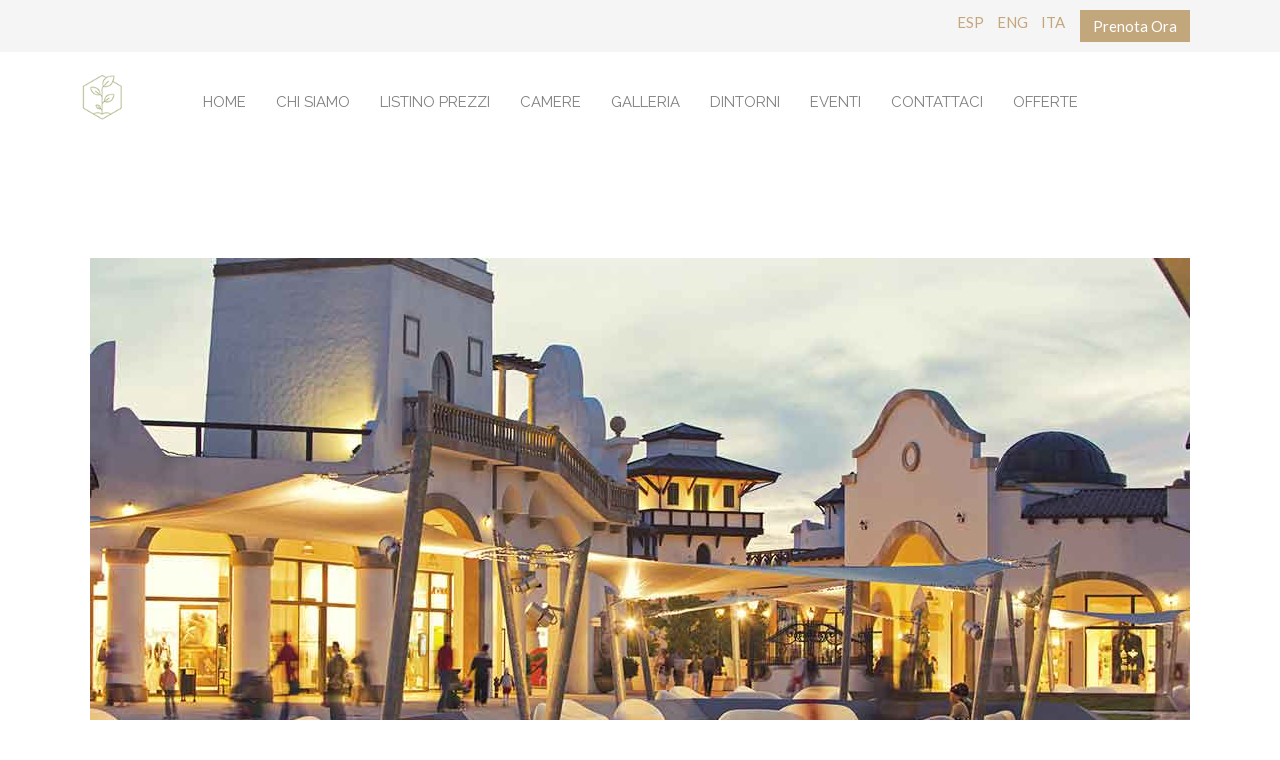

--- FILE ---
content_type: text/html; charset=utf-8
request_url: https://www.vandeliabeb.com/visita-dintorni/38-outlet-village-molfetta.html
body_size: 3023
content:
<!DOCTYPE HTML>
<html lang="it-it" dir="ltr"  data-config='{"twitter":0,"plusone":0,"facebook":0,"style":"vandelia"}'>

<head>
<script>window.dataLayer = window.dataLayer || [];</script>
<!-- Google Tag Manager JS V.1.0.2 from Tools for Joomla -->
<script>(function(w,d,s,l,i){w[l]=w[l]||[];w[l].push({'gtm.start':
new Date().getTime(),event:'gtm.js'});var f=d.getElementsByTagName(s)[0],
j=d.createElement(s),dl=l!='dataLayer'?'&l='+l:'';j.async=true;j.src=
'//www.googletagmanager.com/gtm.js?id='+i+dl;f.parentNode.insertBefore(j,f);
})(window,document,'script','dataLayer','GTM-M6G6728');</script>
<!-- End Google Tag Manager JS -->
<meta charset="utf-8">
<meta http-equiv="X-UA-Compatible" content="IE=edge">
<meta name="viewport" content="width=device-width, initial-scale=1">
<base href="https://www.vandeliabeb.com/visita-dintorni/38-outlet-village-molfetta.html" />
	<meta name="title" content="L’Outlet Village Molfetta - Vandelia - Bed &amp; Brekfast - Molfetta Bari" />
	<meta name="metatitle" content="L’Outlet Village Molfetta - Vandelia - Bed &amp; Brekfast - Molfetta Bari" />
	<meta name="twitter:title" content="L’Outlet Village Molfetta - Vandelia - Bed &amp; Brekfast - Molfetta Bari" />
	<meta property="og:title" content="L’Outlet Village Molfetta - Vandelia - Bed &amp; Brekfast - Molfetta Bari" />
	<meta property="og:url" content="https://www.vandeliabeb.com/visita-dintorni/38-outlet-village-molfetta.html" />
	<meta property="og:type" content="article" />
	<title>L’Outlet Village Molfetta - Vandelia - Bed &amp; Brekfast - Molfetta Bari</title>
	<link href="https://www.vandeliabeb.com/es/visita-lugares-de-interes/65-the-outlet-village-molfetta.html" rel="alternate" hreflang="es-ES" />
	<link href="https://www.vandeliabeb.com/en/visit-surroundings/59-outlet-village-molfetta.html" rel="alternate" hreflang="en-GB" />
	<link href="https://www.vandeliabeb.com/visita-dintorni/38-outlet-village-molfetta.html" rel="alternate" hreflang="it-IT" />
	<link href="/templates/yoo_chester/favicon.ico" rel="shortcut icon" type="image/vnd.microsoft.icon" />
	<link href="/media/mod_languages/css/template.css?e42523c7dd197637700c761a683d0fa0" rel="stylesheet" type="text/css" />
	<script src="/media/jui/js/jquery.min.js?e42523c7dd197637700c761a683d0fa0" type="text/javascript"></script>
	<script src="/media/jui/js/jquery-noconflict.js?e42523c7dd197637700c761a683d0fa0" type="text/javascript"></script>
	<script src="/media/jui/js/jquery-migrate.min.js?e42523c7dd197637700c761a683d0fa0" type="text/javascript"></script>
	<script src="/media/widgetkit/uikit2-2abc6de8.js" type="text/javascript"></script>
	<script src="/media/widgetkit/wk-scripts-549ef047.js" type="text/javascript"></script>
	<script type="text/javascript">
GOOGLE_MAPS_API_KEY = "AIzaSyBbRDOeNi_XLyd0Tf8YAA7g3pvl2PBHsyw";
	</script>
	<link href="https://www.vandeliabeb.com/visita-dintorni/38-outlet-village-molfetta.html" rel="alternate" hreflang="x-default" />

<link rel="apple-touch-icon-precomposed" href="/templates/yoo_chester/apple_touch_icon.png">
<link rel="stylesheet" href="/templates/yoo_chester/styles/vandelia/css/theme.css">
<link rel="stylesheet" href="/templates/yoo_chester/css/custom.css">
<script src="/templates/yoo_chester/warp/vendor/uikit/js/uikit.js"></script>
<script src="/templates/yoo_chester/warp/vendor/uikit/js/components/autocomplete.js"></script>
<script src="/templates/yoo_chester/warp/vendor/uikit/js/components/datepicker.js"></script>
<script src="/templates/yoo_chester/warp/vendor/uikit/js/components/search.js"></script>
<script src="/templates/yoo_chester/warp/vendor/uikit/js/components/tooltip.js"></script>
<script src="/templates/yoo_chester/warp/vendor/uikit/js/components/sticky.js"></script>
<script src="/templates/yoo_chester/warp/js/social.js"></script>
<script src="/templates/yoo_chester/js/theme.js"></script>
</head>

<body class="tm-isblog">
<!-- Google Tag Manager iframe V.1.0.2 from Tools for Joomla -->
<noscript><iframe src='//www.googletagmanager.com/ns.html?id=GTM-M6G6728'
height='0' width='0' style='display:none;visibility:hidden'></iframe></noscript>
<!-- End Google Tag Manager iframe -->

        <div class="tm-toolbar uk-clearfix uk-visible-large">

        
                <div class="uk-float-right"><div class="uk-panel  lingua"><div class="mod-languages lingua">

	<ul class="lang-inline" dir="ltr">
						<li>
			<a href="/es/visita-lugares-de-interes/65-the-outlet-village-molfetta.html">
							ESP						</a>
			</li>
								<li>
			<a href="/en/visit-surroundings/59-outlet-village-molfetta.html">
							ENG						</a>
			</li>
											<li class="lang-active">
			<a href="https://www.vandeliabeb.com/visita-dintorni/38-outlet-village-molfetta.html">
							ITA						</a>
			</li>
				</ul>

</div>
</div>
<div class="uk-panel prenota-ora">
	<div><a class="uk-button uk-button-primary" style="margin-left: 10px; margin-right: 10px;" href="https://www.vandeliabeb.com/camere.html" rel="noopener">Prenota Ora</a></div></div></div>
        
    </div>
    
    <div class="tm-navbar-container" >
    <div class="uk-position-relative uk-text-center">

                <div class="tm-navbar-left uk-flex uk-flex-middle">
                        <a class="tm-logo-small uk-visible-large" href="https://www.vandeliabeb.com">
	<p><img title="Vandelia Bed & Breakfast - Molfetta Bari" src="/images/vandelia-small.png" alt="Vandelia Bed & Breakfast - Molfetta Bari" width="45" height="60" /></p>
<h1 style="display: none;" title="Vandelia Bed & Breakfast - Molfetta Bari">Vandelia Bed & Breakfast - Molfetta Bari</h1></a>
            
                        <a href="#offcanvas" class="uk-navbar-toggle uk-hidden-large" data-uk-offcanvas></a>
                    </div>
        
        <nav class="tm-navbar uk-navbar">

                        <ul class="uk-navbar-nav uk-visible-large"><li><a href="/">Home</a></li><li><a href="/chi-siamo.html">Chi siamo</a></li><li><a href="/listino-prezzi.html">Listino Prezzi</a></li><li><a href="/camere.html">Camere</a></li><li><a href="/galleria.html">Galleria</a></li><li><a href="/dintorni.html">Dintorni</a></li><li><a href="/eventi.html">Eventi</a></li><li><a href="/contattaci.html">Contattaci</a></li><li><a href="/offerte.html">Offerte</a></li></ul>            
                        <a class="tm-logo-small uk-hidden-large" href="https://www.vandeliabeb.com">
	<p><img title="Vandelia Bed & Breakfast - Molfetta Bari" src="/images/vandelia-small.png" alt="Vandelia Bed & Breakfast - Molfetta Bari" width="45" height="60" /></p>
<h1 style="display: none;" title="Vandelia Bed & Breakfast - Molfetta Bari">Vandelia Bed & Breakfast - Molfetta Bari</h1></a>
            
        </nav>

        
    </div>
</div>

    
    
    
    
    
            <div class="uk-block tm-block-main uk-block-default uk-block-large">
            <div class="uk-container uk-container-center">

                <div id="tm-middle" class="tm-middle uk-grid" data-uk-grid-match data-uk-grid-margin>

                                        <div class="tm-main uk-width-medium-1-1">

                        
                                                <main id="tm-content" class="tm-content">

                            
                            <div id="system-message-container">
</div>


	<article class="uk-article" data-permalink="http://www.vandeliabeb.com/visita-dintorni/38-outlet-village-molfetta.html">

						<img src="/images/dintorni/outlet-molfetta.jpg" alt="L’Outlet Village Molfetta">
			
		<h1 class="uk-article-title">
					L’Outlet Village Molfetta			</h1>
	
	
	
	
	
			
<p>È la cittadella dello shopping tra le più importanti della Puglia e del sud Italia.</p>
 
<p>Situato lungo la Strada Statale Adriatica, sorge nei pressi della città di Molfetta, vicinissimo alle rinomate coste pugliesi e alle bellezze della Murgia.</p>
<p>Per chi ama fare acquisti negli outlet con un vasto assortimento di articoli, l’Outlet Village Molfetta è l’occasione per fare shopping in oltre 140 negozi risparmiando sugli articoli delle migliori marche di abbigliamento, calzature, valigeria, cosmesi e tanto altro.</p>
<p>La superficie complessiva dell’area commerciale è di 40.000 mq.</p>
<p>Per informazioni contattare il sito: <strong><a href="https://www.pugliaoutlet.it" target="_blank" rel="noopener noreferrer">www.pugliaoutlet.it</a></strong></p>	
	
	
	
	
	
	
</article>


                        </main>
                        
                        
                    </div>
                    
                                                            
                </div>

        </div>
    </div>
    
    
    
    
        <div id="tm-bottom-d" class="uk-block tm-block-bottom-d uk-block-muted tm-block-divider">
        <div class="uk-container uk-container-center">
            <section class="tm-bottom-d uk-grid" data-uk-grid-match="{target:'> div > .uk-panel'}" data-uk-grid-margin>
<div class="uk-width-1-1"><div class="uk-panel uk-text-center">
	<p><img class="uk-margin-bottom" src="/images/vandelia-footer.png" alt="Vandelia Bed &amp; Breakfast - Molfetta" width="160" height="120" /></p>
<p>Corso Umberto I, 98 - 70056 Molfetta (Bari)<br /><strong>Pino</strong> +39 340 9782 849 - <strong>Rosalba</strong> +39 347 223 1855 <br /><a href="mailto:info@vandeliabeb.com">info@vandeliabeb.com</a><br /><strong>CIN: IT0702029B40027063</strong></p>
<div class="uk-grid uk-grid-medium uk-flex-center" data-uk-margin>
<div><a class="uk-icon-hover uk-icon-small uk-icon-facebook" href="#"></a></div>
<div><a class="uk-icon-hover uk-icon-small uk-icon-twitter" href="#"></a></div>
<div><a class="uk-icon-hover uk-icon-small uk-icon-instagram" href="#"></a></div>
</div></div></div>
</section>
        </div>
    </div>
    
        <div id="tm-footer" class="uk-block tm-block-footer uk-text-center uk-block-secondary">
        <div class="uk-container uk-container-center">

            <footer class="tm-footer">

                <div class="uk-panel"><ul class="uk-subnav uk-subnav-line uk-flex-center"><li><a href="/chi-siamo.html">Chi siamo</a></li><li><a href="/camere.html">Camere</a></li><li><a href="/regolamento-interno.html">Regolamento interno</a></li><li><a href="/privacy.html">Privacy</a></li><li><a href="/informazioni-privacy.html">Informazioni Privacy</a></li><li><a href="/cookie-policy.html">Cookie Policy</a></li><li><a href="/contattaci.html">Contattaci</a></li></ul></div>
                                <a class="tm-totop-scroller" data-uk-smooth-scroll href="#"></a>
                
            </footer>

        </div>
    </div>
    
    
        <div id="offcanvas" class="uk-offcanvas">
        <div class="uk-offcanvas-bar"><ul class="uk-nav uk-nav-offcanvas"><li><a href="/">Home</a></li><li><a href="/chi-siamo.html">Chi siamo</a></li><li><a href="/listino-prezzi.html">Listino Prezzi</a></li><li><a href="/camere.html">Camere</a></li><li><a href="/galleria.html">Galleria</a></li><li><a href="/dintorni.html">Dintorni</a></li><li><a href="/eventi.html">Eventi</a></li><li><a href="/contattaci.html">Contattaci</a></li><li><a href="/offerte.html">Offerte</a></li></ul>
<div class="uk-panel  lingua"><div class="mod-languages lingua">

	<ul class="lang-inline" dir="ltr">
						<li>
			<a href="/es/visita-lugares-de-interes/65-the-outlet-village-molfetta.html">
							ESP						</a>
			</li>
								<li>
			<a href="/en/visit-surroundings/59-outlet-village-molfetta.html">
							ENG						</a>
			</li>
											<li class="lang-active">
			<a href="https://www.vandeliabeb.com/visita-dintorni/38-outlet-village-molfetta.html">
							ITA						</a>
			</li>
				</ul>

</div>
</div>
<div class="uk-panel prenota-ora">
	<div><a class="uk-button uk-button-primary" style="margin-left: 10px; margin-right: 10px;" href="https://www.vandeliabeb.com/camere.html" rel="noopener">Prenota Ora</a></div></div></div>
    </div>
    
</body>
</html>


--- FILE ---
content_type: text/css
request_url: https://www.vandeliabeb.com/templates/yoo_chester/css/custom.css
body_size: 14265
content:
/* Copyright (C) YOOtheme GmbH, YOOtheme Proprietary Use License (http://www.yootheme.com/license) */

/* ========================================================================
   Use this file to add custom CSS easily
 ========================================================================== */
 
 .tm-panel-subtitle {
	font-family: 'Playfair Display';
	font-style: italic;
	color: #6f8251;
	text-transform:none;
}
.tm-price .tm-alt-font {
	font-family: 'Lato';
	color: #b2b2b2;
	margin-top:10px;
}
.tm-room h5 {
	font-family: 'Playfair Display';
	color:#c3a77c;
}
.tm-room p {
	font-family: 'Lato';
	color:#808080;
}
.tm-room a {
	font-family: 'Lato';
	color:#c3a77c;
}
.tm-margin-large-top {
  margin-top: 30px !important;
}
#tm-top-d h3 {
	color: #c3a77c;
}
.uk-button-link {
	color: #c3a77c;
}
span.tm-article-date-day, span.tm-article-date-month {
	font-weight:lighter;
}
.uk-navbar-nav > li > a {
	color: #808080;
}
.vblistroomblock_ {
	width: 78%;
}
.vbo-rdet-descprice-block .vbo-rdet-desc-cont {
	width: 78%;
}
.uk-article h1 {
/*	margin-bottom: 70px; */
}
.chrono_credits {
	display:none;
}

/* vikbooking_styles.css */

.err {
	background: url("resources/images/error-msg.png") no-repeat scroll 10px center #EFEFEF !important;
	border: 1px solid #DDDDDD !important;
	border-radius: 5px;
	color: #D90000;
	font-family: "Century Gothic",Tahoma,Arial;
	font-weight: bold;
	margin: 15px 0 20px;
	padding: 20px 0 20px 60px !important;
}
.warn {
	background: url("resources/images/warning-msg.png") no-repeat scroll 10px center !important;
	border: 1px solid #DDDDDD !important;
	border-radius: 5px;
	color: #CC9A04;
	font-family: "Century Gothic",Tahoma,Arial;
	font-weight: bold;
	margin: 15px 0 20px;
	padding: 20px 0 20px 60px !important;
}
.successmade {
	background: url("resources/images/success-msg.png") no-repeat scroll 10px center !important;
	border: 1px solid #DDDDDD !important;
	border-radius: 5px;
	color: #196A19;
	font-family: "Century Gothic",Tahoma,Arial;
	font-weight: bold;
	 margin: 15px 0 20px;
	padding: 20px 0 20px 60px !important;
}
.vblocationbox {
	background: none repeat scroll 0 0 #F6F6F6;
	border: 1px solid #DDDDDD;
	border-radius: 4px 4px 4px 4px;
	display: block;
	margin: 10px;
	padding: 10px;
}
.vblocationbox h3 {
	font-weight:bold;
	font-size:15px !important;
	margin:0 0 3px 0;
}
.vbentercoupon {
	background: none repeat scroll 0 0 #f6f6f6;
	border: 1px solid #4B7B92;
	border-radius: 4px 4px 4px 4px;
	-moz-border-radius: 4px 4px 4px 4px;
	-webkit-border-radius: 4px 4px 4px 4px;
	color: #666666;
	font-size: 14px;
	margin: 0 0 20px 0;
	padding: 10px;
	width:50%;
}
.vbentercoupon span {
	display:block;
	padding:0 0 5px 0;
}
.vbo-enterpin-block {
	display: inline-block;
	width: 100%;
}
.vbentercoupon input.vbinputcoupon, .vbo-enterpin-block #vbo-pincode-inp {
	background: none repeat scroll 0 0 #FDFDFD;
	border: 1px solid #CCCCCC;
	border-radius: 3px 3px 3px 3px;
	-moz- border-radius: 3px 3px 3px 3px;
	-webkit- border-radius: 3px 3px 3px 3px;
	color: #666666;
	font-family: "Century Gothic",Tahoma,Arial;
	font-size: 12px;
	height: 30px;
	padding: 5px 8px;
}
.vbentercoupon input.vbsubmitcoupon, .vbo-enterpin-top > .vbo-pincode-sbmt {
	background: #4B7B92;
	border-radius: 3px;
	-moz-border-radius: 3px;
	-webkit-border-radius: 3px;
	color: #FFFFFF;
	cursor: pointer;
	font-size: 11px;
	font-weight: bold;
	text-transform: uppercase;
	padding:7px;
	margin:0 0 0 5px;
	border:0;
}
.vbentercoupon input.vbsubmitcoupon:hover, .vbo-enterpin-top > .vbo-pincode-sbmt:hover {
	color: #fff;
}
.vbo-coupon-form {
	border-bottom: 1px dashed #ccc;
	margin: 0 0 20px;
}
.vbo-enterpin-top span > span {
	font-weight: bold;
	padding: 0 5px 0 0;
	color: #4b7b92;
}
.vbo-enterpin-block .vbo-enterpin-top {
	background: #f6f6f6 none repeat scroll 0 0;
	border: 1px solid #ccc;
	border-radius: 4px;
	color: #666666;
	font-size: 14px;
	margin: 0 0 20px;
	padding: 10px;
	width: 99%;
	display: inline-block;
}
.vbo-enterpin-response {
	margin: 15px 0 10px;
}
.vbo-enterpin-success {
	color: #4b7b92;
	font-size: 24px;
}
.vbo-enterpin-success .vbo-enterpin-welcome {
	padding: 0 8px 0 0;
}
.vbo-enterpin-error {
	color: #cc0000;
	font-size: 16px;
	margin: 0 0 20px;
	padding: 10px;
}
.vbo-oconfirm-cfield-input select {
	border:1px solid #cccccc;
	border-radius: 3px;
	height: 30px;
	padding: 5px 8px;
	width: 80%;
}
.vblocationbox .vbloclistloctimebox {
	color:#00647E;
}
.vblocationbox .vbloclistlocdescr {
	margin:10px 0 0 0;
}
.vblocationbox .vbloclistlocdescr p {
	margin: 0px 0 5px 0;
}

.vbo-results-head {
	width: 100%;
	display: inline-block;
	margin: 0;
	border-top:1px solid #BBD9E1;
	border-bottom:1px solid #BBD9E1;
	padding: 0 23px;
}
.vbo-results-head-showprc, .vbo-results-head-oconfirm {
	border-bottom: 1px solid #ddd;
	border-top: 1px solid #ddd;
}
.vbo-results-head > span {
	border-right: 1px solid #ddd;
}
.vbo-results-head > .vbo-results-numadults {
	position: relative;
	padding:15px 5px 15px 40px;
	margin: 0 0px 0px 10px;
	font-size: 14px;
	text-transform: uppercase;
	color: #516A81;
	font-weight: bold;
	display: inline-block;
	border:0;
}
.vbo-results-numadults:after {
	position: absolute;
	width: 34px;
	height: 34px;
	border-radius: 50%;
	content: "";
	left: 0;
	top: 10px;
	background: #BBD9E1 url(resources/images/person-child-small-white.png) center center no-repeat;
}
.vbo-results-head > .vbo-results-numchildren {
	font-size: 14px;
	text-transform: uppercase;
	color: #516A81;
	font-weight: bold;
	border:0;
}
.vbo-results-checkin {
	position: relative;
	padding:15px 15px 15px 55px;
	margin: 0 9px 0 0;
	font-size: 14px;
	text-transform: uppercase;
	color: #516A81;
	font-weight: bold;
}
.vbo-results-checkin:after {
	position: absolute;
	width: 49px;
	height: 38px;
	content: "";
	left: 0;
	top: 7px;
	background: url(resources/images/checkin-icon.png) center center no-repeat;
}
.vbo-results-nights {
	position: relative;
	padding:15px 15px 15px 40px;
	font-size: 14px;
	text-transform: uppercase;
	color: #516A81;
	font-weight: bold;
	display: inline-block;
}
.vbo-results-nights:after {
	position: absolute;
	width: 34px;
	height: 34px;
	border-radius: 50%;
	content: "";
	left: 0;
	top: 9px;
	background: #BBD9E1 url(resources/images/calendar-white.png) center center no-repeat;
}
.vbo-results-numrooms {
	position: relative;
	padding:15px 15px 15px 40px;
	font-size: 14px;
	text-transform: uppercase;
	color: #516A81;
	font-weight: bold;
	margin: 0 0 0 10px;
}
.vbo-results-numrooms:after {
	position: absolute;
	width: 34px;
	height: 34px;
	border-radius: 50%;
	content: "";
	left: 0;
	top: 9px;
	background: #BBD9E1 url(resources/images/rooms-icon-white.png) center center no-repeat;
}
.vbsearchnroom {
	position: relative;
	padding:15px 15px 15px 40px;
	font-size: 14px;
	text-transform: uppercase;
	color: #516A81;
	font-weight: bold;
	margin: 0 0 0 10px;
}
.vbsearchnroom:after {
	position: absolute;
	width: 34px;
	height: 34px;
	border-radius: 50%;
	content: "";
	left: 0;
	top: 9px;
	background: #BBD9E1 url(resources/images/rooms-icon-white.png) center center no-repeat;
}
.vbsearchroomparty {
	position: relative;
	padding:15px 5px 15px 40px;
	margin: 0 0px 0px 10px;
	font-size: 14px;
	text-transform: uppercase;
	color: #516A81;
	font-weight: bold;
	display: inline-block;
}
.vbsearchroomparty:after {
	position: absolute;
	width: 34px;
	height: 34px;
	border-radius: 50%;
	content: "";
	left: 0;
	top: 10px;
	background: #BBD9E1 url(resources/images/person-child-small-white.png) center center no-repeat;
}
.vbpaymentnamediff {
	font-weight: bold;
	margin: 0 10px 0 0;
}
.vbvordudata {
	background:#fbfbfb;
	border:1px solid #ddd;
	padding:15px;
	line-height:1.6em;
	margin:0 10px 0 0;
	font-size:13px;
}
.vbo-order-arrivdep-info {
	border-bottom: 1px solid #bbd9e1;
	border-top: 1px solid #bbd9e1;
	display: inline-block;
	font-size: 17px;
	margin: 20px 0 0;
	padding: 0;
	text-align: center;
	width: 100%;
}
.vbvordudata p {
	margin:0;
	padding:0;
}
.vbvordudata span {
	display:block;
}
.vbo-booking-details-wrapper {
	width: 100%;
	display: inline-block;
}
.vbo-booking-details-wrapper > div {
	width: 100%;
	margin: 5px 0;
	display: inline-block;
}
.vbo-booking-rooms-wrapper {
	width: 100%;
	display: inline-block;
	margin: 5px 0;
}
.vbvordroominfo {
	line-height:1.8em;
	font-size:14px;
	background:#f6f6f6;
	border:1px solid #ddd;
	width:49.2%;
	padding:15px;
	float: left;
	text-align: center;
	margin:5px auto;
	display: table;
	float: none;
}
.vbvordroominfo-multi {
	margin:5px;
	display: inline-block;
	float: left;
}
.vbvordroominfo img {
	width: 250px;
	height: auto;
}
.vbvordroominforoom {
	line-height:1.8em;
	font-size:14px;
	margin:15px 0 0 0;
	background:#eee;
	border:1px solid #ddd;
	border-radius:4px;
	-moz-border-radius:4px;
	-webkit-border-radius:4px;
	width:95.3%;
	padding:15px;
}
.vbvordroominforoom .vbordroomdet + img {
	border-radius:4px;
	-moz-border-radius:4px;
	-webkit-border-radius:4px;
	border:1px solid #ccc;
	padding:1px;
}
.vbvordroominforoom .vbordroomdet .vbvordroominfotitle {
	font-weight:bold;
	font-size:16px;
	color:#144D5C;
}
.vbvordpaybutton table td {
	padding: 5px;	
}	
.vbvordpaybutton table td input {
	padding: 3px 5px;
}
.vbvordpaybutton table td input.button {
	background: none repeat scroll 0 0 #196a19;
	border: 0 none;
	border-radius: 4px;
	color: #fff;
	cursor: pointer;
	display: inline-block;
	font-size: 16px;
	margin: 8px 0 0;
	padding: 8px 25px;
	text-align: center;
	transition: all 400ms ease-in-out 0s;
	-moz-transition: all 400ms ease-in-out 0s;
	-webkit-transition: all 400ms ease-in-out 0s;
}
.vbvordpaybutton table td input.button:hover {
	background: #4C8B4C;
	transition: all 400ms ease-in-out 0s;
	-moz-transition: all 400ms ease-in-out 0s;
	-webkit-transition: all 400ms ease-in-out 0s;
}
.offline-cc-overlay-outer {
	position: fixed;
	left: 0;
	top: 0;
	width: 100%;
	height: 100%;
	z-index: 100;
	background-color: rgba(0,0,0,0.5);
	display: none;
}
.offline-cc-overlay-inner {
	position: fixed;
	left: 33.3%;
	top: 20%;
	width: 33.3%;
	height: 60%;
	z-index: 101;
	padding: 10px;
	border-radius: 5px;
	background-color: #fff;
	box-shadow: 5px 5px 5px 0 #000;
	overflow: auto;
	text-align: center;
}
.offline-cc-overlay-closer {
	float: right;
	cursor: pointer;
}
.vbvordroominforoom .vbvordcosts {
	background:none;
	border:0;
	padding:0;
}
.vbvordroominfo p, .vbvordcosts p {
	margin:0;
	padding:0;
}
.vbvordcoststitlemain > span { 
	color: #516a81;
	font-size: 20px;
}	
.vbvordcosts {
	font-size:14px;
	margin:15px 0 0 0;
	background:#eaf3f6;
	border:1px solid #ddd;
	border-radius:4px;
	-moz-border-radius:4px;
	-webkit-border-radius:4px;
	width:100%;
	line-height:2em;
	padding:15px;
}
.vbvordroominfo .vbvordcosts {
	background: #fff;
}
.vbvordcosts .vbvordcoststot {
	color: #144D5C;
	font-size: 26px;
	text-align: center;
}
.vbvordcoststitle {
	font-size: 22px;
}
.vbvordcostsdiscount {
	text-align: center;
	font-size: 16px;
	margin: 0 0 10px 0 !important;
}
.vbvordcostsdiscount .vbvordcoststitle {
	font-size: 16px;
}
.vbordroomdetpeople {
	color: #516a81;
	display: inline-block;
	font-size: 14px;
	font-weight: bold;
	padding: 15px 5px 15px 45px;
	position: relative;
	text-transform: uppercase;
}
.vbordroomdetpeople:after {
	background: url(resources/images/person-child-small-white.png) no-repeat scroll center center #bbd9e1;
	border-radius: 50%;
	content: "";
	height: 34px;
	left: 0;
	position: absolute;
	top: 10px;
	width: 34px;
}
.vbvordpaybutton {
	margin:10px 0;
}
.vbvordroominfo .vbvordroominfotitle {
	font-weight:bold;
	display: inline-block;
	width: 100%;
}
.vbvordudata .vbvordudatatitle {
	color: #144D5C;
	font-size: 16px;
	text-transform: uppercase;
	padding:0 0 5px 0;
}
.vbvordpaybutton {
	margin: 20px 0 40px;
}
.room_container {
	width: 100%;
	padding: 8px;
	position:relative;
}
.vikfx-thumbslide-container {
	text-align: center;
	float: left;
	width: 28%;
}
.room_container img.vblistimg {
	width: 100%;
}
.vbo-showprc-room-block .vikfx-thumbslide-container {
	max-width: 40%;
	width: auto;
}
.vbo-showprc-room-block .vikfx-thumbslide-container 
.vbo-showprc-room-block .vikfx-thumbslide-container img.vblistimg {
	max-width: 100%;
	width: auto;
}
.vbrdetboxtop .vbroomimgdesc .vikfx-thumbslide-container {
	width: auto;
}
.vbrdetboxtop .vbroomimgdesc .vikfx-thumbslide-container img.vblistimg {
	max-width: 100%;
}
.vbdetroom {
	font-family:"Century Gothic", Tahoma, Arial;
}
.vbtith3 {
	color:#345866;
	display: inline-block;
	font-size: 16px;
	margin: 0;
	text-transform: uppercase;
}
.room_carats .vbulcarats {
	float: left;
	display: inline-block;
}
.room_carats .vbtith3 {
	float: left;
	display: inline-block;
	margin: 6px 10px 0 0;
}
.vb_carats {
	border:1px solid #E0E0E0;
	border-radius:4px;
	-moz-border-radius:4px;
	-webkit-border-radius:4px;
	padding:10px;
}
.vb_carats table td {
	padding:0 5px;
}
.room_description_box {
	display: inline-block;
	font-size:14px;
	float:left;
	width:65%;
	margin: 0 0 0 20px;
	color: #858585;
}
.vbo-showprc-room-block .room_description_box {
	width: 50%;
}
.room_carats {
	width: 100%;
	margin:0px 0 18px 0;
	display: inline-block;
}
.room_carats ul tr li:last-child {
	border:0;
}
.vbhword {
	font-size: 15px;
	font-weight:bold;
	display: block;
	text-transform:uppercase;
}
.vb_detcostroomdet {
	float:right;
}
.vb_detcostroom {
	width: 29%;
	display: inline-block;
	margin:18px 0 0 0;
}
.vbo-rdet-descprice-block .vb_detcostroom {
	width: 100%;
}
.vbsrchdetpricebox {
	width:100%;
	background: #EEEEEE;
}
.vbpricedetstrhead td {
	background:#ccc;
	font-size:12px;
	color:#333;
	text-transform:uppercase;
	font-weight:bold;
	padding:7px;
}
.vbpricedetstr0 td, .vbpricedetstr1 td {
	padding:7px;
}
.vbpricedetstr1 td {
	background:#eee;
}
.vbsrchdetpricetogimgtab {
	position:absolute;
	right:5px;
	top:-12px;
	cursor:pointer;
}
.vbsearchresheadreserv {
	border:1px solid #e0e0e0;
	border-radius:7px;
	-moz-border-radius:7px;
	-webkit-border-radius:7px;
	padding:10px;
	width: 96.7%;
	font-size:17px;
	font-weight:bold;
	background:#fff;
	color:#8DAD27;
	margin:0 0 10px 0;
}
.vbsearchresheadcheckroom {
	width: 100%;
	font-size:17px;
	margin:20px 0 0 0;
	padding: 0;
	display:inline-block;
	border-top:1px solid #BBD9E1;
	border-bottom:1px solid #BBD9E1;
	text-align: center;
}
.vbsearchresheadcheckroom > div, .vbo-order-arrivdep-info > div {
	display: inline-block;
}
.vbcheckinroom {
	color: #516a81;
	font-size: 14px;
	font-weight: bold;
	margin: 0 9px 0 0;
	padding: 25px 25px 25px 75px;
	position: relative;
	text-transform: uppercase;
	border-right: 1px solid #BBD9E1;
}
.vbcheckinroom > span, .vbcheckoutroom > span {
	display: inline-block;
	padding: 0 6px 0 0;
}
.vbcheckinroom:after {
	background: url(resources/images/checkin-icon.png) no-repeat scroll center center rgba(0, 0, 0, 0);
	content: "";
	height: 38px;
	left: 17px;
	position: absolute;
	top: 16px;
	width: 49px;
}
.vbcheckoutroom {
	color: #516a81;
	font-size: 14px;
	font-weight: bold;
	margin: 0 9px 0 0;
	padding: 25px 15px 25px 75px;
	position: relative;
	text-transform: uppercase;
}
.vbcheckoutroom:after {
	background: url(resources/images/checkout-icon.png) no-repeat scroll center center rgba(0, 0, 0, 0);
	content: "";
	height: 38px;
	left: 17px;
	position: absolute;
	top: 16px;
	width: 49px;
}
.vbo-showprc-wrapper {
	border:1px solid #eee;
	border-top:0;
	padding: 20px 10px;
}
.vbshowprcroomnum {
	background:#BBD9E1;
	border-radius:50%;
	width: 39px;
	height: 39px;
	font-size:18px;
	color:#fff;
	display:inline-block;
	line-height: 39px;
	text-align: center;
	font-weight: bold;
	position: relative;
}
.vbsearchheadroom {
	background:#8DAD27;
	border-bottom-left-radius:15px;
	-moz-border-bottom-left-radius:15px;
	-webkit-border-bottom-left-radius:15px;
	font-weight:bold;
	font-size:20px;
	color:#fff;
	padding:0px 12px 0px 12px;
	height:36px;
	line-height:36px;
	display:inline-block;
	margin:-10px 0 0 0;
	float:left;
}
.vbsearchheadperson {
	background:#FF9900;
	border-bottom-right-radius:15px;
	-moz-border-bottom-right-radius:15px;
	-webkit-border-bottom-right-radius:15px;
	font-weight:bold;
	font-size:20px;
	color:#fff;
	height:36px;
	line-height:36px;
	padding:0px 12px 0px;
	display:inline-block;
	margin:-10px -10px 0 0;
}
.vbsearchheadroomnight {
	font-size:16px;
}
.room_container .room_title {
	display:inline-block;
	margin:0;
	padding:0;
	float:right;
}
.room_total_desc {
	clear:both;
	float:none;
	display:inline-block;
	margin:25px 0 25px 0;
	width:94.7%;
}
.room_prices {
	width: 100%;
	padding: 0;
	display:inline-block;
}
.vbo-showprc-rateplans-wrapper {
	-webkit-border-radius: 7px;
	-moz-border-radius: 7px;
	border-radius: 7px;
	border: 1px solid #e0e0e0;
	width: 100%;
	padding: 0;
	font-size:13px;
	display:inline-block;
	margin:0px 0 18px 0;
}
.vbo-showprc-pricetable {
	display: inline-block;
	width:100%;
}
.vbo-showprc-pricetable .vbo-showprc-price-entry {
	display: inline-block;
	width:100%;
	border-bottom:1px solid #e0e0e0;
	padding: 20px 25px 20px 0;
}
.vbo-showprc-pricetable .vbo-showprc-price-entry:first-child {
	border-top-left-radius: 7px;
	border-top-right-radius: 7px;
}
.vbo-showprc-pricetable .vbo-showprc-price-entry:last-child {
	border:0;
}
.vbo-showprc-rateplans-wrapper div:last-child > div:last-child {
	border-bottom-left-radius: 7px;
	border-bottom-right-radius: 7px;
}
.vbo-showprc-pricetable .vbo-showprc-price-entry:nth-child(even) {
	background: #FBFBFB;
}
.vbo-showprc-pricetable .vbo-showprc-price-entry:nth-child(odd) {
	background: #fff;
}
.vbo-showprc-pricetable .vbo-showprc-price-entry > div {
	display: inline-block;
}
.vbageintervals {
	border-top:1px solid #e0e0e0;
	padding: 20px 25px 20px 25px;
}
.vbageintervals ul {
	display: inline-block;
	width: 100%;
}
.vbageintervals ul li {
	display: inline-block;
	float: left;
	list-style-type: none;
	border-right: 1px solid #ddd;
	padding: 0 10px 0 0;
	margin: 0 10px 0 0;
}
.vbageintervals ul li:last-child {
	border:0;
}
.vbageintervals p {
	font-size: 14px;
	font-weight: bold;
}
.vbo-showprc-price-entry-radio {
	text-align: center;
	width: 5%;
	float: left;
}
.vbo-showprc-price-entry-rateplan {
	width: 75%;
	float: left;
}
.vbo-showprc-price-entry-cost {
	width: 20%;
	float: right;
	text-align: right;
	font-size: 20px;
	color: #335866;
}
.room_prices .room_shpricesdet {
	font-size:15px;
}
.room_prices h4 {
	font-size: 18px;
	color: #335866;
	text-transform: uppercase;
}
.vbroomsfound {
	font-size:14px;
	color:#999;
	border-bottom:1px solid #ddd;
	padding:0 0 5px 0;
}
.maxthirty {
	margin:0 8px 0 0;
}
.room_options {
	display: inline-block;
	padding: 0;
	width: 100%;
}
.vbo-showprc-optionstable {
	border: 1px solid #e0e0e0;
	border-radius: 7px;
	display: inline-block;
	font-size: 13px;
	margin: 0 0 18px;
	padding: 0;
	width: 100%;
}
.vbo-showprc-optionstable{
	display: inline-block;
	width: 100%;
}
.vbo-showprc-optionstable .vbo-showprc-option-entry {
	border-bottom: 1px solid #e0e0e0;
	display: inline-block;
	padding: 20px 25px 20px 0;
	width: 100%;
}
.vbo-showprc-optionstable .vbo-showprc-option-entry:first-child {
	border-top-left-radius: 7px;
	border-top-right-radius: 7px;
}
.vbo-showprc-optionstable .vbo-showprc-option-entry:last-child {
	border-bottom-left-radius: 7px;
	border-bottom-right-radius: 7px;
	border:0;
}
.vbo-showprc-optionstable .vbo-showprc-option-entry:nth-child(even) {
	background: #FBFBFB;
}
.vbo-showprc-optionstable .vbo-showprc-option-entry:nth-child(odd) {
	background: #fff;
}
.vbo-showprc-optionstable .vbo-showprc-option-entry > div {
	display: inline-block;
}
.vbo-showprc-option-entry-img {
	width: 8%;
	float: left;
}
.vbo-showprc-option-entry-img img {
	width: 80%;
	height: auto;
}
.vbo-showprc-option-entry-name {
	float: left;
	width: 57%;
	font-size: 14px;
	font-weight: bold;
}
.vbo-showprc-option-entry-descr {
	font-weight: normal;
	font-size: 12px;
	color:#666;
	margin: 3px 0 0;
}
.vbo-showprc-option-entry-cost {
	width: 25%;
	float: left;
	color: #335866;
	font-size: 18px;
	text-align: right;
}
.vbo-showprc-option-entry-input {
	width: 10%;
	float: left;
}
.vbo-showprc-option-entry-input > * {
	float: right;
}
.room_options .vboptionaldescr {
	padding:0 0 10px 0;
}
.room_options .vbhword {
	margin:0 0 10px 0;
}
.room_options h4 {
	color: #335866;
	font-size: 18px;
	text-transform: uppercase;
}
.room_options p {
	padding:0;
	margin:0;
}
.room_buttons_box {
	width: 100%;
	display: inline-block;
	margin:15px 0 0 0;
}
.room_buttons_box .booknow {
	margin:0 0 15px 0;
}
.vboconfirmbottom {
	width:100%;
	clear:both;
	float:none;
	display: inline-block;
	margin: 0 0 25px;
}
.booknow {
	background: none repeat scroll 0 0 #196a19;
	border: 0 none;
	border-radius: 4px;
	color: #fff;
	cursor: pointer;
	display: inline-block;
	font-size: 16px;
	margin: 8px 0 0;
	padding: 8px 25px;
	text-align: center;
	transition: all 400ms ease-in-out 0s;
	-moz-transition: all 400ms ease-in-out 0s;
	-webkit-transition: all 400ms ease-in-out 0s;
}
.booknow:hover {
	background: none repeat scroll 0 0 #4c8b4c;
	transition: all 400ms ease-in-out 0s;
	-webkit-transition: all 400ms ease-in-out 0s;
	-moz-transition: all 400ms ease-in-out 0s;
}
.goback a {
	background: none repeat scroll 0 0 #eee;
	border:1px solid #ccc;
	border-radius: 4px;
	color: #444;
	cursor: pointer;
	display: inline-block;
	font-size: 14px;
	margin: 0;
	padding: 8px 25px;
	text-align: center;
	transition: all 400ms ease-in-out 0s;
}
.vboconfirmbottom .booknow {
	float: right;
	margin:0 15px 0 0;
}
.vboconfirmbottom .goback {
	float:left;
}
.room_buttons_box .booknow {
	float:right;
}
.room_buttons_box .goback {
	float:left;
}
.room_buttons_box {
	margin: 10px 0 30px 0;
}
.vbsearchmainsbmt {
	display:inline-block;
	float:right;
}
.vbsubmit, .vbordcancform-entry-submit input {
	background: none repeat scroll 0 0 #196a19;
	border:0;
	border-radius: 4px;
	color: #fff;
	cursor: pointer;
	display: inline-block;
	font-size: 16px;
	margin: 8px 0 0;
	padding: 8px 25px;
	text-align: center;
	transition: all 400ms ease-in-out 0s;
	-webkit-transition: all 400ms ease-in-out 0s;
	-moz-transition: all 400ms ease-in-out 0s;
}
.vbsubmit:hover, .vbordcancform-entry-submit input:hoverc {
	background: none repeat scroll 0 0 #4c8b4c;
	transition: all 400ms ease-in-out 0s;
	-webkit-transition: all 400ms ease-in-out 0s;
	-moz-transition: all 400ms ease-in-out 0s;
}
.vbreservationriepilogo {
	font-size:16px;
	color:#666;
	text-transform:uppercase;
}
.vbbookingforlocs {
	float:none;
	clear:both;
}
.vbreservationfor {
	width:280px;
	margin:0 0 10px 0;
	padding:0;
} 
.vbreservationfordate {
	padding:0 2px;
}
.vbreservationfor .vbreservationforone {
	display:block;
	font-size:14px;
}
.vbreservationfortwo {
	display:block;
	width:185px;
	font-size:12px;
	color:#666;
	padding:5px 0 0 0;
	text-transform:uppercase;
	float:left;
}
.vbreservationfortwo p {
	display:block;
	margin:0 0 5px 0;
	padding:0;
}
.vbtableorder {
	line-height:1.6em;
	margin:20px 0 20px 0;
	width:100%;
}
.vbtableorder td {
	vertical-align: middle !important;
	padding: 8px 0;
}
.vbtableorder .vbtableorderfrow td {
	padding:8px;
	border-radius:4px;
	background:#f6f6f6;
}
.vbo-oconfirm-roomname {
	color:#516a81;
	font-weight: bold;
}
.vbo-oconfirm-priceinfo {
	font-size: 12px;
	margin: 3px 0 0;
}

.vbtableorder .vbordrowtotal {
	font-size:13px;
}
.vbtableorder .vbordrowtotal .vbtotalord {
	color:#516a81;
}
.vbo-oconfirm-total-block {
	font-size: 18px;
}
.vbtableorder .vbordrowtotal .vbtotalord .vbcurrency, .vbtableorder .vbordrowtotal .vbtotalord .vbprice {
	font-size:18px;
}
.vbtableorder .vbordrowtotal td { 
	padding: 8px;
	font-weight:normal !important;
	background:#f6f6f6;
	border-top-color:#BBD9E1;
}
.vbcheckinloc {
	background: none repeat scroll 0 0 #FBFBFB;
	border: 1px solid #C9E9FC;
	border-radius: 4px 4px 4px 4px;
	-moz-border-radius: 4px 4px 4px 4px;
	-webkit-border-radius: 4px 4px 4px 4px;
	color: #666666;
	float: left;
	font-size: 16px;
	margin: 0 15px 20px 0;
	padding: 10px;
}
.vblocsboxsum {
	float:right;
}
.vbcheckoutloc {
	font-size:16px;
	margin:0;
	padding:0;
	color:#666;
	background: none repeat scroll 0 0 #FBFBFB;
	border: 1px solid #C9E9FC;
	border-radius: 4px 4px 4px 4px;
	-moz-border-radius: 4px 4px 4px 4px;
	-webkit-border-radius: 4px 4px 4px 4px;
	padding: 10px;
	margin:0 0 20px 0;
	float:left;
}
.vbcheckoutloc + form {
	clear:both;
	float:none;
	padding:10px 0 10px 0;
	margin:15px 0 0px 0;
	border-top:1px solid #eee;
}
.vbseparatorcflong {
	font-size:11px;
	padding:15px 0 10px;
	color:#666;
}
.vbo-oconfirm-paymentopts {
	border-top:1px solid #ddd;
	border-bottom:1px solid #ddd;
	padding:10px 0 10px 0;
	margin: 15px 0;
	display: inline-block;
	width: 100%;
}
.vbchoosepayment {
	font-size:16px;
	text-transform:uppercase;
	margin: 10px 0;
	color:#516a81;
}
.vbchoosepayment+ul {
	margin:0;
	padding:0;
}
.vbchoosepayment+ul li {
	background: none repeat scroll 0 0 #eee;
	display: inline-block;
	float: left;
	margin: 5px 15px 0 0;
	padding: 10px;
	height: 70px;
	line-height: 50px;
	list-style-type: none !important;
}
.vbchoosepayment+ul li input {
	display: inline-block !important;
}
.vbchoosepayment+ul li label {
	margin-left: 5px;
	margin-bottom: 0;
	display: inline-block !important;
}
.vbo-payment-image {
	display: inline-block;
	text-align: center;
	margin: 0 0 0 5px;
}
.vbo-oconfirm-choosedeposit {
	display: inline-block;
	width: 100%;
	margin-top: 17px;
	border-top: 2px dashed #eee;
	padding-bottom: 15px;
}
.vbo-oconfirm-choosedeposit-inner > div {
	display: inline-block;
	padding: 15px 10px;
	border: 1px solid #BBD9E1;
	margin-right: 10px;
}
.vbo-oconfirm-choosedeposit-inner > div > label {
	margin-left: 5px;
	margin-bottom: 0;
}
.vbcheckinloc .vbcheckinlocname, .vbcheckoutloc .vbcheckoutlocname {
	display:block;
	font-size:12px;
	padding:5px 0 0 0;
	font-weight:bold;
}
.room_disclaimer {
	overflow: hidden;
	-webkit-border-radius: 3px;
	-moz-border-radius: 3px;
	border-radius: 3px;
	border: 1px solid #cccccc;
	margin-top: 10px;
	margin-bottom: 10px;
	padding: 8px;
	background: #fbfbfb;
}

.room_title {
	margin-bottom: 13px;
}

.room_separator {
	margin-top: 22px;
}
.room_result {
	display:inline-block;
	width: 100%;
	border:1px solid #eee;
}
.vbstableroom {
	width:100%;
	float:left;
}
.vbstableroom td {
	vertical-align: top;
	text-align: left;
}
.vbmodalrdetails {
	margin:8px 0 0;
	display:inline-block;
}
.vbmodalrdetails {
}
.vbmodalrdetails a {
	font-family: "Tahoma", Arial, sans-serif;
	width: 38px;
	height: 38px;
	border-radius: 50%;
	content: "";
	color: #fff;
	font-size: 21px;
	font-weight: bold;
	text-align: center;
	border:4px solid #fff;
	position: absolute;
	left: 23.1%;
	line-height: 28px;
	top: 65px;
	background: #B2D4DD;
}
.vbmodalrdetails a:hover {
	text-decoration: none;
	color: #fff;
}
.vbcontdivtot_ {
	width: 10%;
	position:relative;
	float:left;
	margin:0;
	left: -2px;
	padding: 0;
}
.vbdivtot {
	float:right;
	width:100%;
}
.vbsrowprice_ {
	margin:0 3px 0 0;
	text-align:center;
	padding:0 0 0 0;
}
.vbdescrlistdiv_ {
	padding: 8px 0 8px 10px;
	overflow: hidden;
	color:#333;
}
.roomlist_carats {
	padding: 0 0 0 10px;
	overflow: hidden;
    margin-bottom:5px;
}
.vbo-promotion-block {
	overflow: hidden;
	display: inline-block;
	width: 70%;
	position: relative;
	padding: 8px 10px 0 56px;
	background: #f6f6f6;
	border:1px solid #eee; 
	min-height: 43px;
	margin: 5px 0 10px 10px;
}
.vbo-room-details-booking-promo {
	overflow: hidden;
	float: left;
	display: inline-block;
	width: 49%;
	position: relative;
	padding: 8px 10px 0 56px;
	background: #f6f6f6;
	border:1px solid #eee; 
	min-height: 43px;
	margin: 0px 0 10px 10px;
}
.vbo-promotion-block p, .vbo-room-details-booking-promo p {
	margin: 3px 0;
	padding: 0;
}
.vbo-promotion-block:before, .vbo-room-details-booking-promo:before {
	width: 43px;
	height: 41px;
	content: "";
	position: absolute;
	left: 0;
	top: 0;
	background: #FF7A4D url(resources/images/discount-icon.png) center center no-repeat;
}
.vbo-promotion-block:after, .vbo-room-details-booking-promo:after {
	width: 10px;
	height: 10px;
	content: "";
	background: #FF7A4D;
	left: 37px;
	top: 16px;
	position: absolute;
	transform: rotate(45deg);
	-webkit-transform: rotate(45deg);
	-moz-transform: rotate(45deg);
	-o-transform: rotate(45deg);
}
.vbo-room-details-booking-wrapper {
	width: 100%;
	display: inline-block;
}
.vbsrowprice_ .vbsrowpricediv_ {
	padding:2px 16px;
	text-align:center;
	margin: 0 0 3px 0;
}
.vbsrowprice_ .vbsrowpricediv_ {
	color:#00647E;
	
}
.vbsrowprice_ .vbsrowpricediv_ .vbstartfrom {
	font-size:11px;
	display:block;
}
.vbsrowprice_ .vbsrowpricediv_ .room_cost_ {
	font-size:19px;
	display:block;
}
.vblist .room_cost_ {
	display:inline-block !important;
}
.vblist .vbsrowpricediv_ {
	padding:3px 16px;
}
.vbsearchcaratt td {
	padding:10px !important;
	font-size:11px;
	border-bottom:1px dotted #ccc;
}
.vbsearchcaratt tr:last-child td {
	border:0;
}
.vbrowcname {
	font-size:22px;
	padding:0;
	display:block;
}

.vbrowcdescr p {
	margin:0 0 3px 0;
	padding:0;
}

.vbrequired {
	color: #ff0000;
}

.vbinput {
	color: #666;
	width: 80%;
	height: 30px;
	background: none repeat scroll 0 0 #fdfdfd;
	border: 1px solid #CCCCCC;
	border-radius: 3px 3px 3px 3px;
	padding: 3px 8px;
	font-family:"Century Gothic", Tahoma, Arial;
	font-size:12px;
}

.vbinput:focus {
	outline: none;
}
.vbcustomfields {
	display: inline-block;
	width: 100%;
}
.vbcustomfields .vbo-oconfirm-cfield-entry {
	display: inline-block;
	width: 40%;
	margin: 5px 20px;
}
.vbcustomfields .vbo-oconfirm-cfield-entry-separator {
	width: 100%;
	font-size: 16px;
	text-transform: uppercase;
	color: #516a81;
}
.vbcustomfields .vbo-oconfirm-cfield-entry-textarea {
	width: 91%;
	float: none;
}
.vbtextarea {
	color: #666;
	width: 80%;
	background: none repeat scroll 0 0 #fdfdfd;
	border: 1px solid #CCCCCC;
	border-radius: 3px 3px 3px 3px;
	padding: 5px 8px;
	font-size:12px;
	font-family:"Century Gothic", Tahoma, Arial;
}

.vbtextarea:focus {
	outline: none;
}

.vblistcontainer {
	padding: 5px;
}

.vblist {
	list-style-type: none;
}

.vblist {
	margin:0;
	padding:0;
}
.vblist li .vblistdivcost {
	background:#00647E;
	color:#fff !important;
	border-radius:5px;
	padding:8px !important;
	display:inline-block;
	margin:0 0 10px 0;
}
.vblist li .vblistdivcost span {
	color:#fff !important;
}
.vblist li {
	margin:0 0 22px 0;
}
.vbtabletdonesearch {
	width: 20%;
}
.vbimglistdiv {
	width: 25%;
	float:left;
	margin:0 10px 0 0;
	display: inline-block;
}
.vbulcarats {
	margin: 0;
	padding: 0;
}
.vbulcarats li {
	padding: 0;
	margin:0 3px 35px 0;
	vertical-align:middle;
	display: inline-block;
	list-style-type: none !important;
}
img.vblistimg {
	margin:0 15px 0 0;
}
.vblistroomblock_ img.vblistimg {
	width: 100%;
}
.vblistroominfo {
	width:50%;
	float:left;
}
.vblistdetroom {
	width:25%;
	float:left;
	text-align:right;
}
body.contentpane, #sbox-window {
	margin:0 !important;
	padding:0 !important;
}
.vbroomdetcont {
	margin: 0 18px;
	float: left;
	width: 66%;
}
.vbroomimgdesc {
	display:inline-block;
	width:100%;
	margin:10px 0 25px;
}
.vbrdetboxtop {
	display:inline-block;
	margin: 0 0 20px;
	width: 100%;
}
.vbrdetboxtop .vbroomimgdesc {
	border:0;
	margin:0px 0 25px;
}
.vbrdetboxtop .room_img_box .vblistimg {
	margin-right:0 !important;
}
.vblistroomnamediv {
	width:100%;
	display: inline-block;
	padding:0 0 10px 0;
	margin: 0 0 18px 0;
	border-bottom:1px solid #eee;
}
.vblistroomnamedivprice {
	width:100%;
	clear:both;
	float:none;
}
.vblistroomnamediv .vblistroomname {
	font-size: 22px;
	display:inline-block;
	color: #3E6372;
}
.vb_detcostroomdet .vblistroomname {
	text-align: center;
}
.vbdetroom {
	padding:20px 0; 
}
.vbroomnamedet {
	font-size:12px;
	display:inline-block;
	margin:0 5px 0 0;
}
.vbroomnumnightsdet {
	display:block;
	padding: 5px 10px;
	margin:0 10px 0 0;
	text-align: right;
	font-size: 14px;
	font-weight: 500;
}
.vblistroomname .room_cost_ {
	font-size:32px;
	display: block;
}
.vbpricedetstable {
	background: #F6F6F6;
	display: inline-block;
	padding: 20px;
	width: 100%;
}
.vbpricedetstrhead {
	text-transform: uppercase;
	font-size: 12px;
	font-weight: bold;
	color: #355867;
	padding: 0 0 10px 0;
}
.vbpricedetstable-leftcol {
	width: 45%;
	display: inline-block;
	float: left;
	padding: 0 10px 0 0;
}
.vbpricedetstable-rightcol {
	width: 50%;
	display: inline-block;
	float: left;
}
.vbpricedetstr0, .vbpricedetstr1 {
	font-size: 12px;
}
.vbpricedetstable-rightcol .vbo_currency, .vbpricedetstable-rightcol .vbo_price {
	color: #355867;
}
.vbpricedet-priceblock {
	background: #EEEEEE;
	text-align: center;
	padding: 10px 0;
}
.vbpricedet-priceblock .room_cost_ {
	font-size: 28px;
}
.vbpricedetstable > div {
	width: 100%;
	display: inline-block;
}
.vb_detpriceroombt {
	display:inline-block;
	font-size:18px;
	color:#345866;
	text-transform:uppercase;
	width:100%;
	position:relative;
	background: #A9CED8;
}
.vb_detpriceroombt span {
	display:inline-block;
	padding:10px 15px;
	float:left;
	cursor:pointer;
}
.vb_detpriceroombt img {
	position:absolute;
	top:-13px;
	cursor:pointer;
	right:7px;
}
.vblistroomcat {
	display: block;
	margin:0;
	color:#aaa;
	font-size: 12px;
	text-transform: uppercase;
}
.vbrowcdescr {
	margin: 5px 0 0;
	display:block;
}
.vblistdivcost {
	color: #00647E;
	padding: 2px !important;
}
.vblistdivcost .vbliststartfrom {
	font-size: 12px;
	margin:4px 0 0 0;
	font-size: 11px;
}
.room_cost_ {
	color: #3E6372;
	font-size: 20px;
}
.vblist li .vbliststartfrom {
	color: #666;
	display: block;
}
.vbliststartfromrdet {
	text-transform: uppercase;
	color: #AAAAAA;
	font-size: 12px;
}
.vblistdivcost .room_cost_ {
	font-size: 20px;
	font-weight: bold;
}
.vbo-availcalendars-cont .vblegendediv {
	margin: 17px 0 13px;
}
form .vbselectm {
	background: none repeat scroll 0 0 #fbfbfb;
	border: 1px solid #DDDDDD;
	border-radius: 4px 4px 4px 4px;
	font-family: "Century Gothic",Tahoma,Arial;
	font-size: 12px !important;
	line-height: 12px;
	padding: 6px !important;
	margin:10px 0 0 0;
}
.vblistroomcarats {
	display:block;
}
.vblistsep {
	display: block;
	margin:3px 0 10px 0;
	height:10px;
}

.vbtdfree{
	background: #f9f9f9;
}
.vbcaltrmonth td {
	background:#365868;
	color:#fff;
	font-weight:bold;
	height:25px;
}
.vbcal .vbtdbusy {
	color: #fff;
	font-weight:bold;
	background: #B20000;
}

.vbcal .vbtdwarning {
	color: #000000;
	background: #f89d33;
}

.vbdetsep {
	margin-bottom: 5px;
	margin-top: 8px;
}
.vblegendediv {
	clear:both;
	float:none;
}
.vblegenda {
	margin-right: 15px;
	font-weight: bold;
	padding:5px 0;
}

.vblegfree {
	overflow: hidden;
	width: 10px;
	height: 10px;
	background: #f9f9f9;
	border:1px solid #ccc;
	display: inline;
	padding: 0 4px 0 4px;
}

.vblegwarning {
	overflow: hidden;
	width: 10px;
	height: 10px;
	background: #f89d33;
	display: inline;
	padding: 0 5px 0 5px;
}
.vbcaldays td {
	font-weight:bold;
	text-align:center;
	font-size: 11px;
	padding: 5px 3px;
}
.vbcal tr td {
	padding:0;
	width:26px;
	font-size:11px;
	padding: 5px 3px;
}
.vblegbusy {
	overflow: hidden;
	width: 10px;
	height: 10px;
	background: #B20000;
	display: inline;
	color:#fff;
	font-weight:bold;
	padding: 0 5px 0 5px;
}
.vbo-availability-controls .vblegbusy {
	background: #ff4d4d;
}
.vbcaldays {
	padding:2px;
}
.vbcalcontainer {
	border:0;
	border-spacing:0;
	border-collapse: collapse;
}
.vbcalcontainer td {
	border: 0 none;
	margin: 5px;
	padding: 5px 5px 5px 0px;
}
.vbcalcontainer .vbcal {
	border-radius:4px;
}
.vbcalform, .vbcalform tr, .vbcalform tr td {
	border:0;
}
.vbcalform tr td {
	padding:3px;
}
.vbcalform tr td select {
	padding:2px;
	color:#666;
	font-size:11px;
}
.vbcalform tr td img.calendar {
	margin:0 0 0 5px;
}

.room_moreimages {
	max-width: 250px;
	overflow: hidden;
	margin:5px 0 0 0;
}
.vikfx-thumbslide-thumbnails li {
	list-style-type: none !important;
}
.room_moreimages img, .vikfx-thumbslide-thumbnails li img {
	margin: 0 8px 5px 0;
	width:70px;
	height:50px;
	display: inline-block;
}
.room_moreimages img:hover, .vikfx-thumbslide-thumbnails li img:hover {
	opacity:0.7;
}
.vbo-seldates-cont h4 {
	color: #527785;
	font-size: 16px;
	width: 100%;
	padding: 8px 0;
	border-bottom:1px solid #ddd;
}
.loginregistercont {
	width: 100%;
}

.registerblock {
	width: 40%;
	float: left;
	background:#f6f6f6;
	border:1px solid #ddd;
	padding:15px;
	margin:0 15px 0 0;
	border-radius:4px;
	-moz-border-radius:4px;
	-webkit-border-radius:4px;
}
.registerblock h3, .loginblock h3 {
	color: #666666;
	font-size: 16px;
	text-transform: uppercase;
	padding:10px 0;
}
.registerblock table {
	width:80%;
}

.loginblock {
	width: 40%;
	float: left;
	background:#f6f6f6;
	border:1px solid #ddd;
	padding:15px;
	border-radius:4px;
	-moz-border-radius:4px;
	-webkit-border-radius:4px;
}

.vblocationsbox {
	float: right;
	height: 115px;
}

.vblocationsmapdiv {
	width:100%;
	text-align:center;
	font-size:12px;
	/*background-image: url('./marker.png');*/
}

#vbmapcanvas {
	border: 8px solid #cccccc;
	-webkit-border-radius: 5px;
	-moz-border-radius: 5px;
	border-radius: 5px;
	margin:0 auto;
	box-shadow:0 0 5px #bbb;
	-moz-box-shadow:0 0 5px #bbb;
	-webkit-box-shadow:0 0 5px #bbb;
}

.vbgmapinfow {
	font-family:"Century Gothic", Tahoma, Arial;
	padding: 3px;
	color:#555;
}

.vbgmapinfowdescr {
	font-size:12px;
}

.vbgmapinfowdescr p {
	margin:0;
	padding:0 0 5px 0;
}

.vbgmapinfow h3{
	font-size: 15px;
	margin:0 0 10px 0;
	padding:0;
}

/*** custom ***/
.vbo-room-details-booking-wrapper .vbdivsearch {
	float: left;
	display: inline-block;
	margin: 0 0 10px;
}
.vbdivsearch {
	padding:25px;
	background:#f6f6f6;
/*	width:50%; */
	width:60%;
}
.vbdivsearch .vbtsearch {
	width:100%;
}
.vbdivsearch form table td select, .vbdivsearch form table td input {
	background:#fefefe;
	border:1px solid #ddd;
	border-radius:4px;
	-moz-border-radius:4px;
	-webkit-border-radius:4px;
	color:#666;
	padding:6px !important;
	font-size:12px !important;
	line-height:12px;
	font-family:"Century Gothic", Tahoma, Arial;
}
.vbdivsearch form table td input[type^="submit"] {
	background:#ddd;
	border:1px solid #ccc;
	border-radius:4px;
	-moz-border-radius:4px;
	-webkit-border-radius:4px;
	margin:0;
	font-size:14px !important;
	width:115px;
	cursor:pointer;
}
.vbdivsearch form table td input[type^="submit"]:hover {
	background:#ccc;
}
.ui-helper-clearfix {
	z-index:10000 !important;
}
.ui-datepicker-trigger {
	margin:0 0 0 2px;
}
.dailyprices {
	font-size:14px;
	line-height:34px;
}
.vbpaymentchangetot, .vbo-leave-deposit {
	background:#FBFBFB;
	border:1px solid #C9E9FC;
	border-radius:4px;
	padding:10px;
	font-size:16px;
	color:#666;
	display:block;
}
.vbo-leave-deposit {
	background:#FBFBFB;
	border:1px solid #C9E9FC;
	border-radius:4px;
	padding:10px;
	font-size:16px;
	display:block;
	font-weight: bold;
	color: #144d5c;
}
.vbo-leave-deposit span {
	color:#666;
	font-weight: normal;
}
.vbpaymentchangetot .vborddiffpayment {
	font-weight:bold;
	color:#144D5C;
	font-size:18px;
}
.vboptionforcequant {
	padding:3px 6px;
	background:#fbfbfb;
	border:1px solid #ddd;
	border-radius:5px;
	-moz-border-radius:5px;
	-webkit-border-radius:5px;
}
.vbformcheckin {
	display: block;
}
.vbformcheckout {
	display: block;
}
.vbformcategories {
	display: block;
}
.vbformroomsn {
	display: block;
}
.vbsearchproominfo {
	font-size:14px;
	color:#999;
	border-bottom:1px solid #BBD9E1;
	border-top:1px solid #516A81;
	text-align: center;
	margin: -1px 0 10px 0;
	background: #f6f6f6;
}
.vbrowroomcapacity_ {
	display: block;
	text-align: center;
	margin: 5px 0 0 0;
}
.vbrowroomcapacity img {
	margin:0 -1px;
}
.room_item {
	margin: 0 0 20px;
}
.room_resultdiffusage {
	border: 1px solid #eee;
	display: inline-block;
	width: 100%;
}
.vbselectr {
	text-align: center;
}
.vbselectr a, .vbselectr-result, .vbo-pkglist-pkg-details a, .vbo-pkgdet-room-booknow-btn {
	transition: all 400ms ease-in-out 0s;
	-moz-transition: all 400ms ease-in-out 0s;
	-webkit-transition: all 400ms ease-in-out 0s;
	-o-transition: all 400ms ease-in-out 0s;
	background:#365868;
	cursor: pointer;
	border-radius:4px;
	-moz-border-radius:4px;
	-webkit-border-radius:4px;
	color:#fff;
	font-size:16px;
	margin:8px 0 0;
	padding: 8px 0;
	width: 100%;
	text-align: center;
	display: inline-block;
}
.vbselectr a:focus {
	color: #fff;
	text-decoration: none;
}
.vbselectr a:hover, .vbselectr-result:hover, .vbo-pkglist-pkg-details a:hover, .vbo-pkgdet-room-booknow-btn {
	transition:all 400ms ease-in-out 0s;
	-moz-transition:all 400ms ease-in-out 0s;
	-webkit-transition:all 400ms ease-in-out 0s;
	-o-transition:all 400ms ease-in-out 0s;
	color: #fff;
	background: #4B7B92;
	text-decoration: none;
}
.room_resultdiffusage .vbselectr-result {
	transition: all 400ms ease-in-out 0s;
	-moz-transition: all 400ms ease-in-out 0s;
	-webkit-transition: all 400ms ease-in-out 0s;
	-o-transition: all 400ms ease-in-out 0s;
	background:#365868;
	cursor: pointer;
	border-radius:4px;
	-moz-border-radius:4px;
	-webkit-border-radius:4px;
	color:#fff;
	font-size:16px;
	margin:8px 0 0;
	padding: 8px 0;
	width: 100%;
	display: inline-block;
	text-align: center;
}
.room_resultdiffusage .vbselectr:hover, 
.room_resultdiffusage .vbselectr-result:hover {
	transition:all 400ms ease-in-out 0s;
	-moz-transition:all 400ms ease-in-out 0s;
	-webkit-transition:all 400ms ease-in-out 0s;
	-o-transition:all 400ms ease-in-out 0s;
	color: #fff;
	background: #4B7B92;
	text-decoration: none;
}
.room_selected .vbselectr-result {
	transition: all 400ms ease-in-out 0s;
	-moz-transition: all 400ms ease-in-out 0s;
	-webkit-transition: all 400ms ease-in-out 0s;
	-o-transition: all 400ms ease-in-out 0s;
	background:#004000;
	cursor: pointer;
	border-radius:4px;
	-moz-border-radius:4px;
	-webkit-border-radius:4px;
	color:#fff;
	font-size:16px;
	margin:8px 0 0;
	padding: 8px 0;
	width: 100%;
	display: inline-block;
	position: relative;
}
.room_selected .vbselectr-result:hover {
	transition:all 400ms ease-in-out 0s;
	-moz-transition:all 400ms ease-in-out 0s;
	-webkit-transition:all 400ms ease-in-out 0s;
	-o-transition:all 400ms ease-in-out 0s;
	color: #fff;
	background: #4c794c;
	text-decoration: none;
}
.room_selected .vbselectr-result:after {
	width: 37px;
	height: 37px;
	position: absolute;
	color: #fff;
	content: "\2713";
	font-size: 22px;
	font-weight: bold;
	border: 4px solid #fff;
	background: #A3D900;
	right: -16px;
	top: -19px;
	border-radius: 50%;
	line-height: 24px;
	padding:0 0 0 1px;
}
.vbselectordiv {
	border-top:1px solid #eee;
	padding:0 0 10px;
	display: table;
	margin: 0 auto;
	width: 65%;
}

.vbstepsbarcont {
	width: 100%;
	text-align: left;
	display: inline-block;
	margin:0 0 35px 0;
}
.vbo-stepbar {
	margin: 0;
	padding: 0;
	list-style-type none;
}
.vbo-stepbar li {
	display: table;
	float: left;
	text-align: center;
	line-height: 3em;
	width: auto;
	min-width: 100px;
}
.vbo-stepbar li a {
	color: #545454;
}
ol.vbo-stepbar[data-vbosteps-steps="2"] li { width: 49%; }
ol.vbo-stepbar[data-vbosteps-steps="3"] li { width: 33%; }
ol.vbo-stepbar[data-vbosteps-steps="4"] li { width: 24%; }
ol.vbo-stepbar[data-vbosteps-steps="5"] li { width: 19%; }
ol.vbo-stepbar[data-vbosteps-steps="6"] li { width: 16%; }
ol.vbo-stepbar[data-vbosteps-steps="7"] li { width: 14%; }
ol.vbo-stepbar[data-vbosteps-steps="8"] li { width: 12%; }
ol.vbo-stepbar[data-vbosteps-steps="9"] li { width: 11%; }
ol.vbo-stepbar li.vbo-step-complete,
ol.vbo-stepbar li.vbo-step-current {
	color: #000;
	border-bottom: 4px solid #365868;
}
ol.vbo-stepbar li.vbo-step-next {
	color: #ccc;
	border-bottom: 4px solid #ddd;
}
ol.vbo-stepbar li:after {
	content: "\00a0\00a0";
}
ol.vbo-stepbar li:before {
	position: relative;
	bottom: -2.5em;
	float: left;
	left: 50%;
	line-height: 1em;
}
ol.vbo-stepbar li.vbo-step-complete:before {
	content: "\2713";
	color: #fff;
	background-color: #365868;
	height: 1.2em;
	width: 1.2em;
	line-height: 1.2em;
	border: none;
	border-radius: 1.2em;
}
ol.vbo-stepbar li.vbo-step-current:before {
	content: "";
	color: #fff;
	background-color: #365868;
	height: 1.2em;
	width: 1.2em;
	line-height: 1.2em;
	border: none;
	border-radius: 1.2em;
}
ol.vbo-stepbar li.vbo-step-next:before {
	background-color: #ddd;
	border: medium none;
	border-radius: 1.2em;
	color: #fff;
	content: "";
	height: 1.2em;
	line-height: 1.2em;
	width: 1.2em;
}
.tip-wrap .tip {
	border-radius: 5px 5px 5px 5px;
	padding: 10px;
	width: 300px;
	font-family:"Century Gothic", Tahoma, Arial;
}
.tip {
	background-color: #f6f6f6 !important;
	border-right: 5px solid #8DAD27 !important;
	border-radius: 5px 5px 5px 5px;
	-moz-border-radius: 5px 5px 5px 5px;
	-webkit-border-radius: 5px 5px 5px 5px;
	box-shadow: 0 0 7px #DDDDDD;
	-webkit-box-shadow: 0 0 7px #DDDDDD;
	-moz-box-shadow: 0 0 7px #DDDDDD;
	color: #444444;
	max-width: 350px;
	padding: 5px;
	z-index: 1000;
	box-shadow:0 0 2px #999 !important;
	-webkit-box-shadow:0 0 2px #999 !important;
	-moz-box-shadow:0 0 2px #999 !important;
	font-size: 12px;
}

.tip .tip-title {
	box-shadow: none !important;
	text-shadow: none !important;
	font-size: 14px;
	margin-bottom: 2px;
	font-weight:bold;
}
.vbsearchorderdiv {
	display: inline-block;
	width: 100%;
}
.vbsearchorderdiv .vbsearchordersubmit {
	font-weight: normal;
	border: 0;
	background: none repeat scroll 0 0 #365868;
	border-radius: 4px;
	color: #fff;
	cursor: pointer;
	display: inline-block;
	font-size: 16px;
	margin: 8px 0 0;
	padding: 8px 0;
	text-align: center;
	transition: all 400ms ease-in-out 0s;
	-moz-transition: all 400ms ease-in-out 0s;
	-webkit-transition: all 400ms ease-in-out 0s;
}
.vbsearchorderdiv .vbsearchordersubmit:hover {
	background: #49778D;
	transition: all 400ms ease-in-out 0s;
	-moz-transition: all 400ms ease-in-out 0s;
	-webkit-transition: all 400ms ease-in-out 0s;
}
.vbsearchorderdiv input[type^="text"] {
	padding: 6px 11px;
	margin: 0 5px;
	font-size: 12px;
}
.vbsearchorderdiv p {
	font-weight: bold;
	padding-left: 10px;
}
.vbsearchorderinner {
	clear: both;
	float: none;
	margin: 0 0 18px;
	width: 100%;
	border-bottom: 1px solid #eee;
	padding: 0 0 10px 0;
}
.vbsearchordertitle {
	font-size: 19px;
	padding: 18px 18px 13px 54px;
	color: #516a81;
	display: inline-block;
	font-weight: bold;
	position: relative;
	text-transform: uppercase;
}
.vbsearchordertitle:before {
	background: url(resources/images/orders-icon.png) no-repeat scroll center center #bbd9e1;
	border-radius: 50%;
	content: "";
	height: 44px;
	left: 0;
	position: absolute;
	top: 10px;
	width: 44px;
}
.vborderslisttable {
	width: 100%;
}
.vborderslisttdhead {
	font-weight: bold;
	font-size: 16px;
}
.vbsearchordersubmit {
	background: none repeat scroll 0 0 #DDDDDD;
	border: 1px solid #CCCCCC;
	border-radius: 4px 4px 4px 4px;
	cursor: pointer;
	font-size: 14px !important;
	margin: 0;
	width: 115px;
}
.vbordcancbox {
	float: right;
	background: none repeat scroll 0 0 #F6F6F6;
	border: 1px solid #DDDDDD;
	border-radius: 4px 4px 4px 4px;
	font-size: 14px;
	line-height: 2em;
	margin: 15px 0 0;
	padding: 15px;
	width: 50%;
}
.vbordcancformbox {
	display: none;
}
.vbcalsblock {
	display: inline-block;
	width: 100%;
}
.vbcal {
	width: 100%;
	border:0;
	border-collapse: separate;
	border-spacing: 2px;
	box-sizing: inherit;
}
.vbcaldivcont {
	border: 1px solid #ddd;
	border-radius: 5px;
	display: inline-block;
	margin: 0 3px 8px 0;
	padding: 3px;
	vertical-align: top;
}

.vbdivsearch input[type^="text"] {
	width: auto !important;
}
.vbdivsearch select {
	width: auto !important;
}
.vblastavail {
	display: inline-block;
	color: #FF8000;
	padding: 5px 15px;
	width: 100%;
	margin: -10px 0 5px;
}
.roomcustcostlabel{
	color: #aaa;
	display: inline-block;
	margin-top: -8px;
}
.vblistroomblock_ {
	display: inline-block;
	width: 59%;
	min-height: 162px;
	float: left;
	border-right: 2px solid #CFE4E9;
	position: relative;
}
.vbcalpricedaynum {
	width: 100%;
}
.vbcalpricedaynum span {
	display: inline-block;
	background: #fff;
	border: 1px solid #fff;
	border-radius: 20px;
	font-size: 10px;
	font-weight: bold;
	color: #222;
	line-height: 1.3em;
	padding: 2px;
	margin: 3px 0 3px;
}
.vbcalpricedaycost {
	width: 100%;
}
.vbcalpricedaycost div {
	display: inline-block;
	width: 80%;
	background: #fff;
	border: 1px solid #525289;
	border-radius: 4px;
	font-size: 10px;
	font-weight: bold;
	color: #525289;
	line-height: 1.3em;
}
.vbcalprice tr td {
	border: 1px solid #F5F5F5;
	font-size: 11px;
	padding: 2px;
	width: 38px;
}
.vbpricecalwarning {
	font-style: italic;
}
.vbmaxminpeopleroom {
	display:inline-block;
	width:100%;
	margin: 0 0 10px 0;
}
.vbmaxminpeopleroom > div {
	display:inline-block;
	float:left;
	margin: 0 5px 0 0;
}
.vbmaxadultsdet {
	display: inline-block;
	text-align: center;
	padding: 10px;
	font-size: 11px;
	font-weight: bold;
	display: inline-block;
}
.vbmaxadultsdet .vbmaximgdet {
	background: #598ea4;
}
.vbmaxadultsdet .vbmaximgdet:after {
	background: url("./resources/images/person-white.png") no-repeat scroll center center;
	content: "";
	width: 100%;
	height: 100%;
	position: absolute;
	left: 0;
}
.vbmaxminpeopleroom .vbmaximgdet {
	float: left;
	display: inline-block;
	margin: 0 10px 0 0;
	width: 34px;
	height: 34px;
	border-radius: 50%;
	position: relative;
}
.vbmaxlabeldet, .vbmaxnumberdet {
	margin: 10px 5px 0 0;
	display: inline-block;
}
.vbmaxchildrendet {
	display: inline-block;
	text-align: center;
	padding: 10px;
	font-size: 11px;
	font-weight: bold;
}
.vbmaxchildrendet .vbmaximgdet {
	background: #BBD9E1;
}
.vbmaxchildrendet .vbmaximgdet:after {
	background: url("./resources/images/children-white.png") no-repeat scroll center center;
	content: "";
	width: 100%;
	height: 100%;
	position: absolute;
	left: 0;
}
.vbmaxtotdet {
	display: inline-block;
	text-align: center;
	padding: 10px;
	font-size: 11px;
	font-weight: bold;
}
.vbmaxtotdet .vbmaximgdet {
	background: #3E6372;
}
.vbmaxtotdet .vbmaximgdet:after {
	background: url("./resources/images/tot_people-white.png") no-repeat scroll center center;
	content: "";
	width: 100%;
	height: 100%;
	position: absolute;
	left: 0;
}
.vbcalprice .vbtdbusy {
	color: #fff;
	font-weight:bold;
	background: #f9f9f9;
}
.vbcalprice .vbtdbusy .vbcalpricedaynum span {
	color: #fff;
	border: 1px solid #b20000;
	background: #b20000;
}
.vbcalprice .vbtdwarning {
	color: #000000;
	background: #f9f9f9;
}
.vbcalprice .vbtdwarning .vbcalpricedaynum span {
	color: #000000;
	border: 1px solid #f89d33;
	background: #f89d33;
}
.vbo-showprc-price-entry-rateplan label {
	font-weight: bold;
	font-size: 14px;
}
.vbpricedetails {
	display:block;
	font-size:2;
	color: #666666;
}
.vbpricedetails > span {
	display:inline-block;
	margin:0 10px 0 0;
	padding: 0 10px 0 0;
	border-right:1px solid #ddd;
	font-size: 12px;
}
.vbpricedetails > span:last-child {
	border:0;
}
.vbo-reqinfo-opener {
	display: inline-block;
	padding:5px 10px;
	border-radius: 3px;
	background: #708896;
	color: #fff;
	font-weight: 400;
	transition: all 400ms ease-in-out
}
.vbo-reqinfo-opener:hover {
	background: #709296;
	transition: all 400ms ease-in-out;
	color:#fff;
}
tr.vbcalnumdays td {
	width: 27px;
	height: 22px;
	padding: 2px;
	border:1px solid #eee;
	box-sizing: padding-box;
}
tr.vbcalnumdays td.vbtdbusyforcheckin {
	background: url('./resources/images/checkinbusy.jpg') no-repeat !important;
	text-shadow: 0 1px 1px #000;
}
tr.vbcalnumdays td.vbtdbusyforcheckout {
	background: url('./resources/images/checkoutbusy.jpg') no-repeat !important;
	text-shadow: 0 1px 1px #000;
}
.vblegbusycheckin {
	width: 14px;
	height: 18px;
	background: url('./resources/images/checkinbusy_small.jpg') no-repeat;
	display: inline-block;
	color:#fff;
	font-weight:bold;
}
.vblegbusycheckout {
	width: 14px;
	height: 18px;
	background: url('./resources/images/checkoutbusy_small.jpg') no-repeat;
	display: inline-block;
	color:#fff;
	font-weight:bold;
}
.input-group {
	border-collapse: separate;
	display: table;
	position: relative;
}
.input-group input {
	position: relative;
	z-index: 2;
	float: left;
	width: 100%;
	margin-bottom: 0;
	height: 34px;
	padding: 6px 12px;
	font-size: 14px;
	line-height: 1.42857143;
	color: #555;
	background-color: #fff;
	background-image: none;
	border: 1px solid #ccc;
	border-radius: 4px;
	border-top-right-radius: 0;
	border-bottom-right-radius: 0;
	box-shadow: inset 0 1px 1px rgba(0, 0, 0, .075);
}

.vb-cal-img {
	padding: 6px 16px;
	font-size: 14px;
	font-weight: 400;
	line-height: 1;
	color: #555;
	text-align: center;
	border: 1px solid #ccc;
	border-left: 0;
	border-radius: 4px;
	border-top-left-radius: 0;
	border-bottom-left-radius: 0;
	background: #eee url(resources/images/calendar-new.png) center center no-repeat;
	height: 34px;
	float: left;
	cursor: pointer;
}
#vbjstotnights {
	margin: 5px 0 10px;
	display: inline-block;
	width: 100%;
	font-size: 12px;
	font-weight: bold;
	color: #527785;
}
.vbmodhorsearchmaindiv input[type=text] {
	width: auto !important;
}
.vbo-search-inpblock {
	margin: 0 0 8px 0;
}
.vbo-search-num-racblock {
/*	width: 100%;
	margin: 10px 0 0; */
	display: inline-block;
}
.vbo-search-num-rooms {
	width: 40%;
	float: left;
	display: inline-block;
	margin: 20px 0 0px;
}
.vbo-search-num-rooms > span, .vbo-search-num-rooms > label {
	margin: 0 15px 0 0;
}
.vbo-search-num-aduchild-block {
	width: 60%;
	float: left;
	display: inline-block;
}
.vbo-search-num-aduchild-entry {
	width: 100%;
	display: inline-block;
	margin: 0 0 10px 0;
}
.vbo-search-num-aduchild-entry > * {
	display: inline-block;
	float: left;
}
.vbo-search-num-aduchild-entry .vbo-search-num-adults-entry {
	margin: 0 20px 0 0;
}
.vbo-search-roomnum {
	min-width: 80px;
	margin: 20px 0 0;
}
.vbo-search-num-adults-entry > span, .vbo-search-num-children-entry > span, .vbo-search-num-adults-entry > label, .vbo-search-num-children-entry > label {
	display: block;
	text-align: center;
}
.vbo-search-submit {
	margin: 20px 0 10px;
	text-align: center;
}
.vbo-search-categories > span {
	margin: 0 0 5px;
}
button, html input[type="button"], input[type="reset"], input[type="submit"] {
	cursor: pointer;
}
.btn {
	-moz-user-select: none;
	background-image: none;
	border: 1px solid transparent;
	border-radius: 4px;
	cursor: pointer;
	display: inline-block;
	font-size: 14px;
	font-weight: normal;
	line-height: 1.42857;
	margin-bottom: 0;
	padding: 6px 12px;
	text-align: center;
	vertical-align: middle;
	white-space: nowrap;
}
.vbo-search-submit .btn {
	padding: 10px 50px !important;
	background: #ddd;
	font-size: 16px !important;

}
.btn:focus, .btn:active:focus, .btn.active:focus, .btn.focus, .btn.focus:active, .btn.active.focus {
	outline: thin dotted;
	outline-offset: -2px;
}
.table-responsive {
	min-height: 0.01%;
	overflow-x: auto;
}
.table {
	margin-bottom: 20px;
	max-width: 100%;
	width: 100%;
}
table {
	background-color: transparent;
	border-collapse: collapse;
	border-spacing: 0;
}
.table > thead > tr > th, .table > tbody > tr > th, .table > tfoot > tr > th, 
.table > thead > tr > td, .table > tbody > tr > td, .table > tfoot > tr > td {
	border-top: 1px solid #dddddd;
	line-height: 1.42857;
	padding: 8px;
	vertical-align: top;
}
.vbo-rdet-descprice-block {
	width: 100%;
	display: inline-block;
	border-top:1px solid #CFE4E9;
	border-bottom:1px solid #CFE4E9;
	margin: 0 0 25px 0;
	background: #F6F6F6;
}
.vbo-rdet-descprice-block .vbo-rdet-desc-cont {
	width: 80%;
	float: left;
	padding: 33px 10px;
	display: inline-block;
	background: #fff;
	border-right: 1px solid #ddd;
	min-height: 110px;
}
.vbo-rdet-descprice-block .vb_detcostroomdet {
	width: 20%;
	float: right;
	display: inline-block;
}
.vb_detcostroom .vbliststartfromrdet {
	display: block;
}
.vbo-showprc-room-block {
	width: 96%;
	display: inline-block;
	padding: 0 10px;
}
.vbo-showprc-room-block-multi {
	margin: -35px 0 0 58px;
}
.vbo-showprc-room-block-multi:after {
	width: 1px;
	background: #eee;
	height: 98%;
	position: absolute;
	left: 27px;
	top: 19px;
	content: "";
	z-index: -1;
}
.vbo-showprc-roomname {
	font-size: 22px;
	color: #868686;
}
.vbo-showprc-staydetails {
	width: 100%;
	display: inline-block;
	margin: 20px 0 0;
}
.vbo-showprc-staydetails-party {
	float: left;
	display: inline-block;
	position: relative;
	color: #516a81;
	font-size: 14px;
	font-weight: bold;
	padding: 15px 5px 15px 45px;
	text-transform: uppercase;
}
.vbo-showprc-staydetails-party:after {
	background: url(resources/images/person-child-small-white.png) no-repeat scroll center center #bbd9e1;
	border-radius: 50%;
	content: "";
	height: 34px;
	left: 0;
	position: absolute;
	top: 10px;
	width: 34px;
}
.vbo-showprc-staydetails-nights {
	float: right;
	display: inline-block;
	color: #516a81;
	font-size: 14px;
	font-weight: bold;
	padding: 15px 45px 15px 15px;
	position: relative;
	text-transform: uppercase;
}
.vbo-showprc-staydetails-nights:after {
	background: url(resources/images/calendar-white.png) no-repeat scroll center center #bbd9e1;
	border-radius: 50%;
	content: "";
	height: 34px;
	right: 0;
	position: absolute;
	top: 9px;
	width: 34px;
}
.vbo-promotion-details {
	display: inline-block;
	margin: 10px 0;
	width: 100%;
	padding: 0 0 30px;
	border-bottom:1px solid #eee;
}
.vbo-promotion-det-wrapper {
	float: left;
	display: inline-block;
	width: 25%;
}
.vbo-promotion-wrapper {
	width: 75%;
	float: left;
	display: inline-block;
}
.vbo-promotion-name {
	font-size: 28px;
	padding: 0 25px 10px 0;
}
.vbo-promotion-name span {
	display: inline-block;
}
.vbo-promotion-description {
	color: #666;
	padding: 0 25px 0 0;
}
.vbo-promotion-dates {
	display: inline-block;
	width: 100%;
}
.vbo-promotion-dates-left {
	display: inline-block;
	float: left;
}
.vbo-promotion-dates-left .vbo-promotion-date-from {
	margin: 0 20px 0 5px;
}
.vbo-promotion-dates-left > div {
	display: inline-block;
	float: left;
	font-size: 18px;
	padding: 15px 10px;
}
.vbo-promotion-dates-right {
	display: inline-block;
	float: right;
	margin:8px 15px 0 0;
}
.vbo-promotion-date-validuntil {
	color: #0085b2;
	font-size: 16px;
	padding: 7px 0 0px 45px;
	text-align: right;  
	position: relative;
}
.vbo-promotion-date-validuntil:after {
	width: 34px;
	height: 34px;
	background: #BBD9E1 url(resources/images/countdown.png) center center no-repeat;
	border-radius: 50%;
	content: "";
	position: absolute;
	left: 0;
	top: 0;
}
.vbo-promotion-dates-right .vbo-promotion-date-label {
	font-size: 14px;
}
.vbo-promotion-bottom-block {
	border: 1px solid #ddd;
	display: inline-block;
	margin: 0;
	padding: 15px;
	width: 100%;
}
.vbo-promotion-rooms-list {
	display: inline-block;
	width: 100%;
}
.vbo-promotion-room-block {
	display: inline-block;
	float: left;
	margin: 4px;
	width: 22.4%;
	box-shadow: 3px 3px 4px #ddd;
}
.vbo-promotion-room-name {
	font-weight: 400;
	margin: 4px 0;
	padding: 8px 5px;
	text-align: center;
}
.vbo-promotion-room-img img {
	width: 100%;
}
.vbo-promotion-room-book-block {
	text-align: center;
	width: 100%;
}
.vbo-promotion-room-book-block a {
	background: none repeat scroll 0 0 #365868;
	color: #fff;
	display: inline-block;
	padding: 5px 0;
	text-transform: uppercase;
	width: 100%;
}
.vbo-promotion-room-book-block a:hover {
	color: #fff;
	text-decoration: none;
	background: #40697D;
}
.vbo-promotion-discount {
	margin: 0 -16px 0 0;
}
.vbo-promotion-discount-details {
	background: none repeat scroll 0 0 #666666;
	color: #fff;
	display: inline-block;
	float: right;
	padding: 18px 18px 15px;
}
.vbo-promotion-discount-details .vbo-promotion-discount-percent-amount {
	font-size: 36px;
}
.vbo-promotion-discount-details .vbo-promotion-discount-percent-txt {
	font-size: 12px;
	margin: 7px 0 0;
}
.vbo-promotion-discount-details > span {
	text-align: center;
}
.vbordcancform-entry-submit {
	margin: 10px 0 0;
}
.vbo-oconfirm-cfield-entry-checkbox {
	display: inline-block;
	width: 100%;
}
.vbo-oconfirm-cfield-entry-checkbox .vbo-oconfirm-cfield-label,
.vbo-oconfirm-cfield-entry-checkbox .vbo-oconfirm-cfield-input {
	float: left;
	display: inline-block;
}
.vbo-oconfirm-cfield-entry-checkbox .vbo-oconfirm-cfield-input {
	margin: 0 0 0 5px;
}
/* Channel Manager Disclaimer - Begin */
.vb_ch_disclaimer_box {
	position:relative;
}
.vb_ch_disclaimer_box_inner {
	background: none repeat scroll 0 0 #fff;
	border-radius: 5px;
	bottom: 7px;
	box-shadow: 2px 2px 3px #666;
	padding: 20px;
	position: fixed;
	right: 10px;
	width: 550px;
}
.vb_ch_disclaimer_closebtn {
	text-align:right;
	margin:10px 0 0 0;
}
.vb_ch_disclaimer_closebtn a {
	background:#96B52E;
	border:1px solid #248D3A;
	border-radius:5px;
	padding:5px 10px;
	color:#fff;
}
/* Channel Manager Disclaimer - End */

/* Rates, Restrictions and Seasons Calendar - Begin */
.vbo-seasons-calendar-table {
	width: 100%;
}
.vbo-seasons-calendar-table td {
	vertical-align: middle !important;
}
tr.vbo-seasons-calendar-nightsrow td:nth-child(n+2) {
	text-align: center;
}
tr.vbo-seasons-calendar-nightsrow td span {
	font-weight: bold;
	font-size: 15px;
}
tr.vbo-seasons-calendar-offseasonrow {
	border-bottom: 1px solid #eee;
}
tr.vbo-seasons-calendar-offseasonrow td {
	height: 40px;
}
tr.vbo-seasons-calendar-offseasonrow td:nth-child(n+2) {
	text-align: center;
}
tr.vbo-seasons-calendar-seasonrow {
	border-bottom: 1px solid #eee;
}
tr.vbo-seasons-calendar-seasonrow td {
	height: 40px;
}
tr.vbo-seasons-calendar-seasonrow td:nth-child(n+2) {
	text-align: center;
}
.vbo-seasons-calendar-offseasonname {
	font-style: italic;
	font-size: 15px;
}
.vbo-seasons-calendar-offseasoncosts {
	display: block;
}
.vbo-seasons-calendar-offseasoncost {
	display: block;
}
.vbo-seasons-calendar-pricename {
	display: inline-block;
	color: #666;
	font-style: italic;
}
.vbo-seasons-calendar-pricecost {
	display: inline-block;
}
.vbo-seasons-calendar-seasondates {
	display: block;
}
.vbo-seasons-calendar-seasonfrom {
	display: inline-block;
}
.vbo-seasons-calendar-seasondates-separe {
	display: inline-block;
	margin: 0 3px 0 3px;
}
.vbo-seasons-calendar-seasonto {
	display: inline-block;
}
.vbo-seasons-calendar-seasonname {
	display: block;
	font-weight: bold;
	font-size: 12px;
	color: #3e6372;
}
.vbo-seasons-calendar-restrictions {
	display: block;
	background: #f6f6f6;
	padding: 5px;
	margin: 5px 0 0;
}
.vbo-seasons-calendar-restriction-minlos {
	display: inline-block;
	padding: 2px 3px 2px 0px;
	font-size: 11px;
	font-weight: bold;
	border-radius: 4px;
}
.vbo-seasons-calendar-restriction-minlos-badge {
	display: inline-block;
	min-width: 25px;
	min-height: 22px;
	background: #eee;
	color: #000;
	font-size: 11px;
	font-weight: bold;
	padding: 4px;
	border-radius: 50%;
	text-align: center;
	margin-left: 5px;
	color: #3e6372;
}
.vbo-seasons-calendar-restriction-maxlos {
	display: inline-block;
	padding: 2px 3px 2px 3px;
	font-size: 11px;
	font-weight: bold;
	border-radius: 4px;
}
.vbo-seasons-calendar-restriction-maxlos-badge {
	display: inline-block;
	min-width: 25px;
	min-height: 22px;
	background: #eee;
	color: #3e6372;
	font-size: 13px;
	font-weight: bold;
	padding: 4px;
	border-radius: 50%;
	text-align: center;
	margin-left: 5px;
}
.vbo-seasons-calendar-restriction-wdays {
	display: block;
	margin: 5px 0 0;
	font-size: 12px;
}
.vbo-seasons-calendar-offseasoncost > span,
.vbo-seasons-calendar-seasonrow > span,
.vbo-seasons-calendar-seasoncosts .vbo-seasons-calendar-seasoncost > span {
	display: block;
}
.vbo-seasons-calendar-pricename {
	font-size: 12px;
}
.vbo-seasons-calendar-offseasoncosts > div {
	margin: 3px 0;
}
.vbo-seasons-calendar-restriction-wdays label {
	display: block;
	font-style: italic;
	margin: 0 0 3px;
}
.vbo-seasons-calendar-restriction-wdays .vbo-seasons-calendar-restriction-wday {
	display: inline-block;
	padding: 2px 5px 2px;
	margin-right: 2px;
	background: #1a3867;
	color: #fff;
	font-size: 11px;
	border-radius: 4px;
}
.vbo-seasons-calendar-seasoncost-notaffected {
	opacity: 0.3;
}
/* Rates, Restrictions and Seasons Calendar - End */

/* Search Results Overlay Dialog - Begin */
#vbdialog-overlay {
	display: none;
	position: fixed;
	top: 0;
	left:0;
	bottom:0;
	right: 0;
	background-color: rgba(0, 0, 0, 0.5);
	width: 100%;
	height: 100%;
	z-index: 1000;
}
/*
.vbdialog-inner {
	width: 40%;
	height: auto;
	max-height: 50%;
	position: fixed;
	left: 30%;
	top: 25%;
	overflow-y: scroll;
	padding: 5px;
	background: #fff;
	z-index: 9999;
	border-radius: 5px;
	box-shadow: 5px 5px 5px 0 #333;
}
.vbdialog-reqinfo {
	width: 70%;
	height: auto;
	max-height: 70%;
	min-height: 50%;
	position: fixed;
	left: 15%;
	top: 15%;
	overflow-y: scroll;
	padding: 25px;
	background: #fff;
	z-index: 1000;
	border-radius: 2px;
	box-shadow: 0 0 5px 0 #333;
}
*/
.vbdialog-inner > h3 {
	color: #666;
	font-weight: 300;
	border-bottom:1px solid #ddd;
	margin: 0 0 15px 0;
	padding: 0 0 5px;
}
.vbdialog-reqinfo label {
	display: block;
	margin: 0 0 5px;
}
.vbdialog-reqinfo input {
	font-size: 12px;
	font-family: inherit;
	color: #7F8C97;
	padding: .6rem .8rem;
	border: 1px solid #C0C6CC;
	background: #fff;
	margin: 0;
	width: 200px;
	border-radius: .4rem;
	transition: all 400ms ease-in-out 0s;
	-moz-transition: all 400ms ease-in-out 0s;
}
.vbdialog-reqinfo textarea {
	font-size: 12px;
	font-family: inherit;
	color: #7F8C97;
	padding: .6rem .8rem;
	border: 1px solid #C0C6CC;
	background: #fff;
	margin: 0;
	width: 40%;
	border-radius: .4rem;
	transition: all 400ms ease-in-out 0s;
	-moz-transition: all 400ms ease-in-out 0s;
}
.vbdialog-reqinfo button.btn {
	background:#508eaf;
	color: #fff;
	border:0;
	padding: 10px 15px;
	margin: 5px 0 0;
}
.vbdialog-reqinfo-formentry {
	margin: 0 0 5px;
}
#vbdialogrimage {
	text-align: center;
	width: 250px;
	height: auto;
	margin: 10px 0 0;
}
.vbdialog-top {
	position: relative;
	display: block;
	text-align: center;
	margin: 5px;
}
.vbdialog-top:after {
	background: none repeat scroll 0 0 #a3d900;
	border: 4px solid #fff;
	border-radius: 50%;
	color: #fff;
	content: "\2713";
	font-size: 22px;
	font-weight: bold;
	height: 37px;
	line-height: 24px;
	padding: 0 0 0 1px;
	position: absolute;
	right: 0;
	top: 0;
	width: 37px;
}
.vbdialog-intro {
	display: block;
}
.vbdialogrname {
	color: #3e6372;
	display: inline-block;
	font-size: 22px;
}
.vbdialog-bottom {
	display: block;
	text-align: center;
	margin: 20px 0 20px 0;
}
.vbdialog-bottom button {
	margin-right: 5px;
}
.vborder-status-cell-confirmed, .vborder-status-cell-standby, .vborder-status-cell-cancelled {
	position: relative;
}
.vborder-status-cell-confirmed:after {
	background: none repeat scroll 0 0 #dff2bf;
	border: 1px solid #fff;
	border-radius: 50%;
	color: #4f8a10;
	content: "✓";
	font-size: 12px;
	font-weight: bold;
	height: 22px;
	width: 22px;
	padding: 0 !important;
	line-height: 20px !important;
	text-align: center;
	left: 2px;
	top: 5px;
	position: absolute;
}
.vborder-status-cell-standby:after {
	background: none repeat scroll 0 0 #feefb3;
	border: 1px solid #fff;
	border-radius: 50%;
	color: #4f8a10;
	content: "!";
	font-size: 12px;
	font-weight: bold;
	height: 22px;
	width: 22px;
	padding: 0 !important;
	line-height: 20px !important;
	text-align: center;
	left: 2px;
	top: 5px;
	position: absolute;
}
.vborder-status-cell-cancelled:after {
	background: none repeat scroll 0 0 #FFBABA;
	border: 1px solid #fff;
	border-radius: 50%;
	color: #D8000C;
	content: "x";
	font-size: 12px;
	font-weight: bold;
	height: 22px;
	width: 22px;
	padding: 0 !important;
	line-height: 19px !important;
	text-align: center;
	left: 2px;
	top: 5px;
	position: absolute;
}
.vborderslisttable tr:nth-child(2n+1) {
	background: #fff;
}
.vborderslisttable tr:nth-child(2n) {
	background: #fbfbfb;
}
.vborderslisttable tr td {
	text-align: center;
}
.vborderslisttable tr td:nth-child(2) {
	text-align: left;
}
.vbo-availability-controls {
	margin: 10px 0 30px;
}
.vbo-availability-controls select {
	background: none repeat scroll 0 0 #fbfbfb;
	border: 1px solid #dddddd;
	border-radius: 4px;
	font-family: "Century Gothic",Tahoma,Arial;
	font-size: 12px !important;
	line-height: 12px;
	margin: 10px 0 0;
	padding: 6px !important;
}
.vbo-availability-controls .vblegendediv {
	margin: 15px 0 0;
}
.vbo-availability-wrapper {
	margin: 20px 0 0;
}
.vbo-availability-room-container {
	margin: 30px 0 0;
	border-top:1px solid #eee;
	border-bottom:1px solid #eee;
}
.vbo-availability-room-details h4 {
	display: block;
	font-size: 22px;
	padding: 0;
	margin: 10px 0;
}
.vbo-availability-room-details-left, .vbo-availability-room-details-right {
	display: inline-block;
	float: left;
}
.vbo-availability-room-details {
	display: inline-block;
	width: 100%;
}
.vbo-availability-room-details-descr {
	display: block;
	margin: 5px 0 0;
}
.vbo-availability-room-details .room_carats {
	padding: 8px 0 8px 0px;
}
.vbo-availability-room-details-first {
	border-right: 2px solid #cfe4e9;
	display: inline-block;
	float: left;
	min-height: 162px;
	position: relative;
	width: 80%;
}
.vbo-availability-room-details-left {
	margin: 0 20px 0 0;
	width: 25%;
}
.vbo-availability-room-details-right {
	width: 70%;
}
.vbo-availability-room-details-last {
	border-left: 2px solid #cfe4e9;
	float: right;
	left: -2px;
	margin: 0;
	padding: 0;
	position: relative;
	width: 20%;
}
.vbo-availability-room-details-last-inner {
	margin: 50px auto 0;
	width: 80%;
}
.vbo-availability-room-details .vbo-availability-room-details-left img {
	margin: 0 15px 0 0;
	width: 100%;
}
.vbo-availability-room-monthcal {
	margin:0;
}
.vbo-availability-room-monthcal table {
	margin-bottom:0;
}
.vbo-availability-month-name {
	background: #f6f6f6;
	color: #3e6372;
}
.vbo-availability-month-day {
	text-align: center;
}
.vbo-availability-weekday {
	font-size: 11px;
}
.vbo-availability-room-avdays td {
	text-align: center;
	position: relative;
	height: 30px;
}
.vbo-availability-room-avdays td:after {
	content: "";
	background: #fff;
	width: 1px;
	height: 100%;
	position: absolute;
	top: 0;
	right: 0;
}
.vbo-availability-room-avdays td:last-child:after {
	background: transparent;
}
.vbo-availability-room-avdays .vbo-occupied-cell {
	background: #FF4D4D;
	color: #fff;
}
.vbo-availability-room-avdays .vbo-partially-cell {
	background: #FF9326;
	transition: all 400ms ease-in-out 0s;
	-moz-transition: all 400ms ease-in-out 0s;
	-webkit-transition: all 400ms ease-in-out 0s;
	color: #fff;
	cursor: pointer;
}
.vbo-availability-room-avdays .vbo-partially-cell:hover, .vbo-partially-cell.vbo-cell-selected-arrival {
	background: #ffb973;
	transition: all 400ms ease-in-out 0s;
	-moz-transition: all 400ms ease-in-out 0s;
	-webkit-transition: all 400ms ease-in-out 0s;
}
.vbo-availability-room-avdays .vbo-free-cell {
	background: #f2f2f2;
	transition: all 400ms ease-in-out 0s;
	-moz-transition: all 400ms ease-in-out 0s;
	-webkit-transition: all 400ms ease-in-out 0s;
	cursor: pointer;
}
.vbo-availability-room-avdays .vbo-free-cell:hover, .vbo-free-cell.vbo-cell-selected-arrival {
	background: #e6e6e6;
	transition: all 400ms ease-in-out 0s;
	-moz-transition: all 400ms ease-in-out 0s;
	-webkit-transition: all 400ms ease-in-out 0s;
}
.vbo-availability-room-details-last-checkin {
	display: none;
	margin: 20px 0 0;
}
.vbo-availability-room-details-last-checkin span {
	color: #516a81;
	font-size: 14px;
	font-weight: bold;
	margin: 0 9px 0 0;
	padding: 15px 15px 15px 55px;
	position: relative;
	text-transform: uppercase;
}
.vbo-availability-room-details-last-checkin span:after {
	background: url(resources/images/checkin-icon.png) no-repeat scroll center center rgba(0, 0, 0, 0);
	content: "";
	height: 38px;
	left: 0;
	position: absolute;
	top: 7px;
	width: 49px;
}
.vbulcarats .vbo-expl {
	display: inline-block;
}
button#vbdialog-confirm {
	background: none repeat scroll 0 0 #196a19;
	color: #fff;
}
/* Search Results Overlay Dialog - End */

/* Tooltip Charateristics */
[data-vbo-expl] {
	position: relative;
	cursor: pointer;
}
[data-vbo-expl]:before,
[data-vbo-expl]:after {
	position: absolute;
	visibility: hidden;
	-ms-filter: "progid:DXImageTransform.Microsoft.Alpha(Opacity=0)";
	filter: progid:DXImageTransform.Microsoft.Alpha(Opacity=0);
	opacity: 0;
	-webkit-transition:
		opacity 0.2s ease-in-out,
		visibility 0.2s ease-in-out,
		-webkit-transform 0.2s cubic-bezier(0.71, 1.7, 0.77, 1.24);
	-moz-transition:
		opacity 0.2s ease-in-out,
		visibility 0.2s ease-in-out,
		-moz-transform 0.2s cubic-bezier(0.71, 1.7, 0.77, 1.24);
	transition:
		opacity 0.2s ease-in-out,
		visibility 0.2s ease-in-out,
		transform 0.2s cubic-bezier(0.71, 1.7, 0.77, 1.24);
	-webkit-transform: translate3d(0, 0, 0);
	-moz-transform: translate3d(0, 0, 0);
	transform: translate3d(0, 0, 0);
	pointer-events: none;
}

/* Show the entire tooltip on hover and focus */
[data-vbo-expl]:hover:before,
[data-vbo-expl]:hover:after,
[data-vbo-expl]:focus:before,
[data-vbo-expl]:focus:after {
	visibility: visible;
	-ms-filter: "progid:DXImageTransform.Microsoft.Alpha(Opacity=100)";
	filter: progid:DXImageTransform.Microsoft.Alpha(Opacity=100);
	opacity: 1;
}

/* Base styles for the tooltip's directional arrow */
[data-vbo-expl]:before {
	z-index: 10001;
	border: 6px solid transparent;
	background: transparent;
	content: "";
}
[data-vbo-expl]::after {
	margin-left: -70px;
}

/* Base styles for the tooltip's content area */
[data-vbo-expl]:after {
	text-align: center;
	z-index: 10000;
	padding: 8px;
	width: 160px;
	background-color: #000;
	background-color: hsla(0, 0%, 20%, 0.9);
	color: #fff;
	content: attr(data-vbo-expl);
	font-size: 12px;
	line-height: 1.2;
}
/* Bottom */
.vbo-expl:before,
.vbo-expl:after {
	top: 100%;
	bottom: auto;
	left: 34%;
}

[data-vbo-expl]::before {
	margin-top: -12px;
	margin-bottom: 0;
	border-top-color: transparent;
	border-bottom-color: #000;
	border-bottom-color: hsla(0, 0%, 20%, 0.9);
}

.vbo-expl:hover:before,
.vbo-expl:hover:after,
.vbo-expl:focus:before,
.vbo-expl:focus:after {
	-webkit-transform: translateY(12px);
	-moz-transform: translateY(12px);
	transform: translateY(12px); 
}

/* Tooltip Charateristics - End */

/* Packages - Start */
.vbo-pkgdet-room-inner {
	display: none;
}
.vbo-pkglist-pkg {
	display: inline-block;
	width: 100%;
	border: 1px solid #ddd;
	margin: 5px 0;
}
.vbo-pkglist-pkg-bone {
	float: left;
	display: inline-block;
	width: 20%;
}
.vbo-pkglist-pkg-btwo {
	float: left;
	display: inline-block;
	width: 60%;
	padding: 10px 20px;
	border-right: 2px solid #CFE4E9;
}
.vbo-pkglist-pkg-bthree {
	float: left;
	display: inline-block;
	width: 20%;
	border-left: 2px solid #CFE4E9;
	margin-left: -2px;
}
.vbo-pkglist-pkg-img img {
	width: 100%;
	height: auto;
}
.vbo-pkglist-pkg-name {
	font-size: 1.3em;
	margin: 0;
}
.vbo-pkglist-pkg-dates-cont {
	width: 100%;
	display: inline-block;
	margin: 8px 0 0;
}
.vbo-pkglist-pkg-dates, .vbo-pkgdet-dates {
	text-align: right;
	padding: 10px 15px 10px 40px;
	background: #BBD9E1 url(resources/images/icon_expire.png) 5px center no-repeat;
	float: right;
	font-size: 1.1em;
	border: 2px solid #BBD9E1;
	border-radius: 30px;
}
.vbo-pkglist-pkg-shortdescr {
	margin: 8px 0 0;
}
.vbo-pkglist-pkg-dates-lbl {
	display: inline-block;
	margin-right:5px;
}
.vbo-pkglist-pkg-cost {
	text-align: center;
}
.vbo-pkglist-pkg-cost .vbo-pkglist-pkg-price {
	color: #3E6372;
	font-size: 32px;
}
.vbo-pkglist-pkg-priceper {
	display: block;
	color: #999;
}
.vbo-pkglist-pkg-details {
	text-align: center;
}
.vbo-pkglist-pkg-details a {
	display: inline-block;
	width: auto;
	padding:8px 15px;
}
.vbo-pkglist-pkg-benefits {
	padding: 10px;
	margin: 15px;
	border:2px solid #BBD9E1;
	border-radius: 40px;
	text-align: center;
}
.vbo-pkgdet-img {
	text-align: center;
	margin: 10px 0;
}
.vbo-pkgdet-descrprice-block {
	width: 100%;
	display: inline-block;
	border-top: 1px solid #CFE4E9;
	border-bottom: 1px solid #CFE4E9;
	margin: 0 0 25px 0;
	background: #F6F6F6;
}
.vbo-pkgdet-descrprice-block .vbo-pkgdet-descr {
	width: 80%;
	float: left;
	padding: 33px 10px;
	display: inline-block;
	background: #fff;
	border-right: 1px solid #ddd;
	min-height: 110px;
}
.vbo-pkgdet-descrprice-block .vbo-pkgdet-cost {
	width: 20%;
	float: right;
	display: inline-block;
	text-align: center;
	padding:33px 0;
}
.vbo-pkgdet-descrprice-block .vbo-pkgdet-cost .vbo-pkglist-pkg-price {
	font-size: 32px;
	display: block;
	color: #3E6372;
}
.vbo-pkgdet-condsdates-block {
	width: 100%;
	display: inline-block;
	text-align: center;
}
.vbo-pkgdet-conds, .vbo-pkg-showprc-conditions {
	border:2px solid #ddd;
	border-radius: 40px;
	padding: 15px;
	text-align: left;
}
.vbo-pkgdet-dates {
	float: none;
	display: inline-block;
	margin: 20px 0 0;
}
.vbo-pkgdet-benefits, .vbo-pkg-showprc-benefits {
	border-top: 2px solid #BBD9E1;
	border-bottom: 2px solid #BBD9E1;
	padding: 20px;
	text-align: center;
	font-size: 1.4em;
	font-weight: 400;
	margin: 10px 0 0;
}
.vbo-pkgdet-roomslist {
	width: 100%;
	display: inline-block;
}
.vbo-pkgdet-room-container {
	border:1px solid #ddd;
	margin: 5px 0;
}
.vbo-pkgdet-room-container .vbo-pkgdet-room-outer {
	display: inline-block;
	width: 100%;
}
.vbo-pkgdet-room-outer {
	padding: 0;
}
.vbo-pkgdet-room-img  {
	float: left;
	display: inline-block;
	width: 20%;
}
.vbo-pkgdet-room-img img {
	width: 100%;
	height: auto;
}
.vbo-pkgdet-room-det {
	float: left;
	display: inline-block;
	width: 60%;
	padding: 10px 20px;
}
.vbo-pkgdet-room-booknow {
	float: left;
	display: inline-block;
	width: 20%;
	text-align: center;
}
.vbo-pkgdet-room-booknow span {
	width: auto;
	padding: 8px 15px;
	margin: 15px 0 0;
}
.vbo-pkgdet-room-thumbs-cont {
	display: inline-block;
	width: 100%;
	margin: 5px 0 0;
}
.vbo-pkgdet-room-thumbs-cont > div {
	float: left;
	display: inline-block;
	margin: 0 5px 5px 0;
}
.vbo-pkgdet-room-thumb img {
	height: 52px;
	width: auto;
}
.vbo-seldates-cont.vbo-pkgdet-room-form {
	padding: 20px;
}
.vbo-pkgdet-room-form .vbdivsearch {
	width: 100%;
}
.vbo-pkgdet-room-form .vb-search-inner {
	width: 100%;
	display: inline-block;
}
.vbo-pkgdet-room-form .vb-search-inner > div {
	float: left;
	display: inline-block;
	margin: 0 10px 0 0;
}
.vbo-pkgdet-room-form .vb-search-inner .vbo-search-num-racblock {
	width: auto;
	margin-top:10px;
}
.vbo-pkgdet-room-form .vb-search-inner .vbo-search-num-rooms {
	width: auto;
}
.vbo-pkgdet-room-form .vb-search-inner .vbo-search-num-aduchild-block {
	width: auto;
	margin: 0 0 0 10px;
}
.vbo-pkgdet-room-form .vb-search-inner .vbo-search-submit {
	margin-top:15px;
	margin-left: 25px;
}
#vbjstotnights2 {
	text-align: right;
	font-weight: 400;
}
/* Packages - End */
.vbo-booking-print {
	float: right;
}
.vbo-booking-print a.vbo-booking-print-link {
	color: #666;
	display: inline-block;
	height: 32px;
	min-width: 32px;
	padding: 4px;
}
a.vbo-booking-print-link:hover {
	text-decoration: none;
}
a.vbo-booking-print-link img {
	border: 0;
}
/* Booking confirmation alert - Start */
.vbo-alert-container-confirm {
	background-color: #ff9800;
	box-shadow: 5px 5px 5px 0 #ccc;
	color: #ffffff;
	left: 35%;
	opacity: 1;
	padding: 20px;
	position: fixed;
	top: 35%;
	transition: opacity 0.6s ease 0s;
	width: 30%;
}
.vbo-alert-close {
	margin-left: 15px;
	color: #ffffff;
	font-weight: bold;
	float: right;
	font-size: 22px;
	line-height: 20px;
	cursor: pointer;
	transition: 0.3s;
}
.vbo-alert-close:hover {
	color: #000000;
}
/* Booking confirmation alert - End */
/*** jQuery Calendar ***/
.ui-datepicker {
	width: 40em !important;
}
.ui-datepicker table {
	font-size: 0.75em !important;
}
.ui-datepicker td {
	background: #eee;
}
.ui-datepicker .ui-datepicker-title {
	font-size: 18px !important;
	font-weight: 400 !important;
}
.ui-datepicker td span, .ui-datepicker td a {
	font-size: 11px !important;
	border:1px solid #eee !important;
}
.ui-state-default,
.ui-widget-content .ui-state-default,
.ui-widget-header .ui-state-default {
	background: transparent !important;
	font-weight: 500 !important;
}

.ui-state-active,
.ui-widget-content .ui-state-active,
.ui-widget-header .ui-state-active {
	color: #fff !important;
}
.ui-state-hover,
.ui-widget-content .ui-state-hover,
.ui-state-focus,
.ui-widget-content .ui-state-focus {
	background: #fff !important;
	border:1px solid #3e6372 !important;
	border-radius: 3px;
}
.ui-state-hover,
.ui-widget-content .ui-state-hover,
.ui-state-focus,
.ui-widget-content .ui-state-focus {
	color: #222222 !important;
}
.ui-widget-header {
	background: transparent !important;
	border: 0 !important;
	font-size: 22px !important;
	font-weight: 300 !important;
}
.ui-state-disabled,
.ui-widget-content .ui-state-disabled,
.ui-widget-header .ui-state-disabled {
	opacity: 0.2 !important;
}
.ui-datepicker-other-month {
	background: transparent !important;
}
.ui-datepicker td span,
.ui-datepicker td a {
	padding: 0.5em !important;
	text-align: center !important;
}
.vev-ev-list-evtimecont {
	background: #f6f6f6 !important;
	color: #222222;
}
.ui-datepicker-current-day {
	border-radius: 3px;
	background: #3e6372 !important;
}
.ui-datepicker-current-day:hover .ui-state-active {
	color:#3e6372 !important;
}
.ui-datepicker .ui-datepicker-current-day span.ui-state-active, .ui-datepicker .ui-datepicker-current-day a.ui-state-active {
	border:1px solid #3e6372 !important;
}
.ui-datepicker-days-cell-over {
	background: #eee !important;
}
.ui-datepicker-header .ui-corner-all.ui-state-hover {
	border-color: #eee !important;
	background: #ddd !important;
}
.ui-datepicker .ui-datepicker-prev, .ui-datepicker .ui-datepicker-next {
	width: 1.6em !important;
	height: 1.6em !important;
}
.ui-datepicker th {
	font-size: 12px !important;
	color: #3e6372 !important;
}

.pagination li {
	display: inline-block;
}

@media only screen and (max-width : 1280px) {
	.vbvordroominfo-multi {
		width: 48.8%;
	}

}
@media only screen and (max-width : 980px) {
	.vbvordroominfo-multi {
		width: 48.5%;
	}
	.vbdivsearch {
		width: 90%;
	}
	.vbo-promotion-room-block {
		width: 47%;
	}
	.vbo-room-details-booking-promo, .vbo-promotion-block, .vbo-room-details-booking-promo {
		width: 90%;
		margin: 5px 0;
	}
	.vbo-promotion-dates-right {
		float: none;
		margin: 8px 15px 15px 0;
		width: 100%;
	}
	.vbo-promotion-date-validuntil {
		text-align: left;
	}
	.vblistroomblock_, .vbcontdivtot_, .vbo-pkglist-pkg-bthree {
		width: 100%;
		border:0;
	}
	.vbo-pkglist-pkg-btwo {
		width: 80%;
		border:0;
	}
	.vbcontdivtot_ {
		border-top:2px solid #cfe4e9; 
	}
	.vbo-showprc-room-block-multi {
		margin: -35px 0 0 40px;
	}
}
@media only screen and (max-width : 550px) {
	.vbdivsearch {
		width: 96%;
	}
	.vbo-results-head {
		padding: 0 5px;
	}
	.vbo-results-head > span {
		display: inline-block;
		width: 100%;
		border:0;
		border-bottom:1px solid #ddd;
		padding-right:0;
	}
	.vbo-results-head > .vbo-results-numadults, 
	.vbo-results-head > .vbo-results-numchildren {
		width: auto;
	}
	.vbsearchproominfo {
		margin: 15px 0 0;
	}
	.vbsearchproominfo > span {
		display: inline-block;
		width: 100%;
		text-align: left;
	}
	.room_resultdiffusage, .vblistroomblock_, .vbcontdivtot_ {
		width: 100%;
	}
	.vblistroomblock_, .vbcontdivtot_, .vbcheckinroom {
		border:0;
	}
	.vbcontdivtot_ {
		margin: 0 !important;
	}
	.vbmodalrdetails {
		display: none;
	}
	.vbo-showprc-room-block-multi {
		margin: 0 0 0 27px;
	}
	.vbo-showprc-room-block {
		width: 100%;
	}
	.vbo-showprc-room-block .room_description_box {
		width: 100%;
	}
	.vbo-showprc-wrapper {
		padding: 20px 5px;
	}
	.room_container {
		padding: 0;
	}
	.vbo-showprc-room-block-multi:after {
		left: 19px;
	}
	.vbo-showprc-staydetails-nights {
		float: left;
		padding: 15px 15px 15px 45px
	}
	.vbo-showprc-staydetails-nights:after {
		right: auto;
		left:0;
	}
	.room_container .vbo-showprc-staydetails-nights {
		float: none;
		width: 100%;
	}
	.vikfx-thumbslide-container {
		width: 100%;
	}
	.room_description_box {
		width: 100%;
		margin: 10px 0 0;
		float: none;
	}
	.room_carats .vbtith3 {
		margin: 6px 10px 5px 0;
	}
	.vbo-showprc-price-entry-radio {
		width: 20%;
	}
	.vbo-showprc-price-entry-rateplan {
		width: 80%;
	}
	.vbo-showprc-pricetable .vbo-showprc-price-entry {
		padding: 20px 9px 20px 0;
	}
	.vbo-showprc-price-entry-cost {
		width: 100%;
		text-align: center;
		float: none;
		margin: 10px 0 0;
	}
	.vbo-showprc-option-entry-img, .vikfx-thumbslide-fade-container {
		width: 100%;
		float: none;
	}
	.vbo-showprc-room-block .vikfx-thumbslide-container {
		max-width: 100%;
		width: 100%;
	}
	.vbo-showprc-optionstable .vbo-showprc-option-entry {
		padding: 20px 10px 20px;
	}
	.vbo-showprc-option-entry-name {
		width: 100%;
	}
	.vbo-showprc-option-entry-cost {
		width: 100%;
		text-align: center;
		margin: 10px 0 0;
	}
	.vbo-showprc-option-entry-input {
		width: 100%;
		float: none;
	}
	.vbcustomfields .vbo-oconfirm-cfield-entry {
		width: 100%;
		float: none;
	}
	.vbo-booking-details-wrapper > div {
		width: 100%;
		margin: 0 0 5px;
	}
	.vbvordroominfo {
		width: 100%;
	}
	.vbo-promotion-det-wrapper {
		width:100%;
		float: none;
	}
	.vbo-promotion-description {
		padding: 0;
	}
	.vbo-promotion-wrapper {
		width: 100%;
		float: none;
	}
	.vbo-promotion-room-block {
		width: 100%;
	}
	.vbo-promotion-dates-left .vbo-promotion-date-from {
		margin: 0;
	}
	.vbo-promotion-dates-left > div {
		padding: 5px 9px;
		float: none;
		width: 100%;
	}
	.vbo-promotion-dates-right {
		float: none;
		width: 100%;
	}
	.vbo-promotion-date-validuntil {
		text-align: left;
		padding: 7px 0 15px 45px;
	}
	.vbo-search-num-aduchild-block {
		display: block;
		margin: 8px 0 0;
		width: 100%;
	}
	.vbo-rdet-descprice-block .vbo-rdet-desc-cont, .vbo-pkgdet-descrprice-block .vbo-pkgdet-descr {
		width: 100%;
		border:0;
		border-bottom:1px solid #ddd;
	}
	.vbo-rdet-descprice-block .vb_detcostroomdet, .vbcaldivcont, .vbo-pkgdet-descrprice-block .vbo-pkgdet-cost {
		width: 100%;
	}
	.vbo-pkgdet-room-img {
		width: 100%;
		text-align: center;
	}
	.vbo-pkgdet-room-img img {
		width: auto;
		max-width: 100%;
		margin: 10px 0 0
	}
	.vbo-pkgdet-room-thumbs-cont {
		text-align: center;
	}
	.vbo-pkgdet-room-thumbs-cont > div {
		float: none;
	}
	.vbo-pkgdet-room-det {
		width: 100%;
	}
	.vbo-pkgdet-room-booknow {
		width: 100%;
	}
	.vbo-pkgdet-room-booknow span {
		margin: 0 0 10px;
	}
	.vbo-availability-room-details-first {
		width: 100%;
		border:0;
	}
	.vbo-availability-room-details-last {
		width: 100%;
		border:0;
		border-top:2px solid #cfe4e9;
	}
	.vbo-availability-room-details-last-inner {
		margin: 10px auto 20px;
	}
	.vbo-availability-room-details-left {
		width: 100%;
		margin: 0;
	}
	.vblegendediv .vblegenda {
		display: block;
		float: none;
	}
	.vbo-pkglist-pkg-dates-cont {
		text-align: center;
	}
	.vbo-pkglist-pkg-dates {
		float: none;
		display: inline-block;
	}
	.vbo-pkglist-pkg-bone, .vbo-pkglist-pkg-btwo, .vbo-pkglist-pkg-bthree {
		width: 100%;
		float: none;
	}
	.vbo-pkglist-pkg-btwo, .vbo-pkglist-pkg-bthree {
		border:0;
	}
	.vbo-pkglist-pkg-dates, .vbo-pkgdet-dates {
		float: none;
	}
	.vbdialog-inner {
		max-width: 90%;
		width: 90%;
		left: 5%;
	}
	.vbentercoupon {
		width: 100%;
	}
	.vbo-pkgdet-img {
		width: 100%;
	}
	.vbo-pkgdet-img img {
		width: auto;
		max-width: 100%;
	}
}
/* vikbooking_custom.css */

.vblistroomblock_ {
    border-right: 2px solid #b38f61;
}
.room_cost_ {
    color: #c3a77c;
}
.vbsrowprice_ .vbsrowpricediv_ {
    color: #c3a77c;
}
.vbcaldivcont {
    margin: 0 2px 8px 0;
}
.prenota-ora {
    float: left;
}
.lingua {
    float: left;
}
.vbsrowprice {
  padding: 20px 5px 0 !important;
}
.vblistroomnamediv h3 {
  color: #c3a77c !important;
}
.vblistroomname .room_cost {
  font-size: 32px;
  color: #c3a77c !important;
}